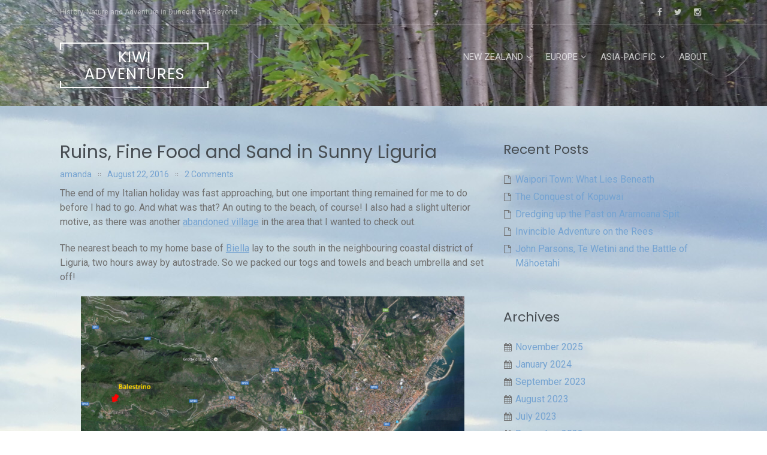

--- FILE ---
content_type: text/html; charset=UTF-8
request_url: https://adventure.nunn.nz/2016/08/22/ruins-fine-food-and-sand-in-sunny-liguria/
body_size: 15005
content:
<!DOCTYPE html>
<html lang="en-NZ">
<head>
<meta charset="UTF-8">
<meta name="viewport" content="width=device-width, initial-scale=1">
<link rel="profile" href="http://gmpg.org/xfn/11">
<link rel="pingback" href="https://adventure.nunn.nz/xmlrpc.php">

<title>Ruins, Fine Food and Sand in Sunny Liguria &#8211; Kiwi Adventures</title>
<meta name='robots' content='max-image-preview:large' />
<link rel='dns-prefetch' href='//www.googletagmanager.com' />
<link rel='dns-prefetch' href='//fonts.googleapis.com' />
<link rel='dns-prefetch' href='//s.w.org' />
<link rel='dns-prefetch' href='//pagead2.googlesyndication.com' />
<link rel="alternate" type="application/rss+xml" title="Kiwi Adventures &raquo; Feed" href="https://adventure.nunn.nz/feed/" />
<link rel="alternate" type="application/rss+xml" title="Kiwi Adventures &raquo; Comments Feed" href="https://adventure.nunn.nz/comments/feed/" />
<link rel="alternate" type="application/rss+xml" title="Kiwi Adventures &raquo; Ruins, Fine Food and Sand in Sunny Liguria Comments Feed" href="https://adventure.nunn.nz/2016/08/22/ruins-fine-food-and-sand-in-sunny-liguria/feed/" />
<script type="text/javascript">
window._wpemojiSettings = {"baseUrl":"https:\/\/s.w.org\/images\/core\/emoji\/14.0.0\/72x72\/","ext":".png","svgUrl":"https:\/\/s.w.org\/images\/core\/emoji\/14.0.0\/svg\/","svgExt":".svg","source":{"concatemoji":"https:\/\/adventure.nunn.nz\/wp-includes\/js\/wp-emoji-release.min.js?ver=6.0.11"}};
/*! This file is auto-generated */
!function(e,a,t){var n,r,o,i=a.createElement("canvas"),p=i.getContext&&i.getContext("2d");function s(e,t){var a=String.fromCharCode,e=(p.clearRect(0,0,i.width,i.height),p.fillText(a.apply(this,e),0,0),i.toDataURL());return p.clearRect(0,0,i.width,i.height),p.fillText(a.apply(this,t),0,0),e===i.toDataURL()}function c(e){var t=a.createElement("script");t.src=e,t.defer=t.type="text/javascript",a.getElementsByTagName("head")[0].appendChild(t)}for(o=Array("flag","emoji"),t.supports={everything:!0,everythingExceptFlag:!0},r=0;r<o.length;r++)t.supports[o[r]]=function(e){if(!p||!p.fillText)return!1;switch(p.textBaseline="top",p.font="600 32px Arial",e){case"flag":return s([127987,65039,8205,9895,65039],[127987,65039,8203,9895,65039])?!1:!s([55356,56826,55356,56819],[55356,56826,8203,55356,56819])&&!s([55356,57332,56128,56423,56128,56418,56128,56421,56128,56430,56128,56423,56128,56447],[55356,57332,8203,56128,56423,8203,56128,56418,8203,56128,56421,8203,56128,56430,8203,56128,56423,8203,56128,56447]);case"emoji":return!s([129777,127995,8205,129778,127999],[129777,127995,8203,129778,127999])}return!1}(o[r]),t.supports.everything=t.supports.everything&&t.supports[o[r]],"flag"!==o[r]&&(t.supports.everythingExceptFlag=t.supports.everythingExceptFlag&&t.supports[o[r]]);t.supports.everythingExceptFlag=t.supports.everythingExceptFlag&&!t.supports.flag,t.DOMReady=!1,t.readyCallback=function(){t.DOMReady=!0},t.supports.everything||(n=function(){t.readyCallback()},a.addEventListener?(a.addEventListener("DOMContentLoaded",n,!1),e.addEventListener("load",n,!1)):(e.attachEvent("onload",n),a.attachEvent("onreadystatechange",function(){"complete"===a.readyState&&t.readyCallback()})),(e=t.source||{}).concatemoji?c(e.concatemoji):e.wpemoji&&e.twemoji&&(c(e.twemoji),c(e.wpemoji)))}(window,document,window._wpemojiSettings);
</script>
<style type="text/css">
img.wp-smiley,
img.emoji {
	display: inline !important;
	border: none !important;
	box-shadow: none !important;
	height: 1em !important;
	width: 1em !important;
	margin: 0 0.07em !important;
	vertical-align: -0.1em !important;
	background: none !important;
	padding: 0 !important;
}
</style>
	<link rel='stylesheet' id='wp-block-library-css'  href='https://adventure.nunn.nz/wp-includes/css/dist/block-library/style.min.css?ver=6.0.11' type='text/css' media='all' />
<style id='wp-block-library-theme-inline-css' type='text/css'>
.wp-block-audio figcaption{color:#555;font-size:13px;text-align:center}.is-dark-theme .wp-block-audio figcaption{color:hsla(0,0%,100%,.65)}.wp-block-code{border:1px solid #ccc;border-radius:4px;font-family:Menlo,Consolas,monaco,monospace;padding:.8em 1em}.wp-block-embed figcaption{color:#555;font-size:13px;text-align:center}.is-dark-theme .wp-block-embed figcaption{color:hsla(0,0%,100%,.65)}.blocks-gallery-caption{color:#555;font-size:13px;text-align:center}.is-dark-theme .blocks-gallery-caption{color:hsla(0,0%,100%,.65)}.wp-block-image figcaption{color:#555;font-size:13px;text-align:center}.is-dark-theme .wp-block-image figcaption{color:hsla(0,0%,100%,.65)}.wp-block-pullquote{border-top:4px solid;border-bottom:4px solid;margin-bottom:1.75em;color:currentColor}.wp-block-pullquote__citation,.wp-block-pullquote cite,.wp-block-pullquote footer{color:currentColor;text-transform:uppercase;font-size:.8125em;font-style:normal}.wp-block-quote{border-left:.25em solid;margin:0 0 1.75em;padding-left:1em}.wp-block-quote cite,.wp-block-quote footer{color:currentColor;font-size:.8125em;position:relative;font-style:normal}.wp-block-quote.has-text-align-right{border-left:none;border-right:.25em solid;padding-left:0;padding-right:1em}.wp-block-quote.has-text-align-center{border:none;padding-left:0}.wp-block-quote.is-large,.wp-block-quote.is-style-large,.wp-block-quote.is-style-plain{border:none}.wp-block-search .wp-block-search__label{font-weight:700}:where(.wp-block-group.has-background){padding:1.25em 2.375em}.wp-block-separator.has-css-opacity{opacity:.4}.wp-block-separator{border:none;border-bottom:2px solid;margin-left:auto;margin-right:auto}.wp-block-separator.has-alpha-channel-opacity{opacity:1}.wp-block-separator:not(.is-style-wide):not(.is-style-dots){width:100px}.wp-block-separator.has-background:not(.is-style-dots){border-bottom:none;height:1px}.wp-block-separator.has-background:not(.is-style-wide):not(.is-style-dots){height:2px}.wp-block-table thead{border-bottom:3px solid}.wp-block-table tfoot{border-top:3px solid}.wp-block-table td,.wp-block-table th{padding:.5em;border:1px solid;word-break:normal}.wp-block-table figcaption{color:#555;font-size:13px;text-align:center}.is-dark-theme .wp-block-table figcaption{color:hsla(0,0%,100%,.65)}.wp-block-video figcaption{color:#555;font-size:13px;text-align:center}.is-dark-theme .wp-block-video figcaption{color:hsla(0,0%,100%,.65)}.wp-block-template-part.has-background{padding:1.25em 2.375em;margin-top:0;margin-bottom:0}
</style>
<link rel='stylesheet' id='icb-image-compare-style-css'  href='https://adventure.nunn.nz/wp-content/plugins/before-after-image-compare/dist/style.css?ver=1.1.3' type='text/css' media='all' />
<style id='global-styles-inline-css' type='text/css'>
body{--wp--preset--color--black: #000000;--wp--preset--color--cyan-bluish-gray: #abb8c3;--wp--preset--color--white: #ffffff;--wp--preset--color--pale-pink: #f78da7;--wp--preset--color--vivid-red: #cf2e2e;--wp--preset--color--luminous-vivid-orange: #ff6900;--wp--preset--color--luminous-vivid-amber: #fcb900;--wp--preset--color--light-green-cyan: #7bdcb5;--wp--preset--color--vivid-green-cyan: #00d084;--wp--preset--color--pale-cyan-blue: #8ed1fc;--wp--preset--color--vivid-cyan-blue: #0693e3;--wp--preset--color--vivid-purple: #9b51e0;--wp--preset--gradient--vivid-cyan-blue-to-vivid-purple: linear-gradient(135deg,rgba(6,147,227,1) 0%,rgb(155,81,224) 100%);--wp--preset--gradient--light-green-cyan-to-vivid-green-cyan: linear-gradient(135deg,rgb(122,220,180) 0%,rgb(0,208,130) 100%);--wp--preset--gradient--luminous-vivid-amber-to-luminous-vivid-orange: linear-gradient(135deg,rgba(252,185,0,1) 0%,rgba(255,105,0,1) 100%);--wp--preset--gradient--luminous-vivid-orange-to-vivid-red: linear-gradient(135deg,rgba(255,105,0,1) 0%,rgb(207,46,46) 100%);--wp--preset--gradient--very-light-gray-to-cyan-bluish-gray: linear-gradient(135deg,rgb(238,238,238) 0%,rgb(169,184,195) 100%);--wp--preset--gradient--cool-to-warm-spectrum: linear-gradient(135deg,rgb(74,234,220) 0%,rgb(151,120,209) 20%,rgb(207,42,186) 40%,rgb(238,44,130) 60%,rgb(251,105,98) 80%,rgb(254,248,76) 100%);--wp--preset--gradient--blush-light-purple: linear-gradient(135deg,rgb(255,206,236) 0%,rgb(152,150,240) 100%);--wp--preset--gradient--blush-bordeaux: linear-gradient(135deg,rgb(254,205,165) 0%,rgb(254,45,45) 50%,rgb(107,0,62) 100%);--wp--preset--gradient--luminous-dusk: linear-gradient(135deg,rgb(255,203,112) 0%,rgb(199,81,192) 50%,rgb(65,88,208) 100%);--wp--preset--gradient--pale-ocean: linear-gradient(135deg,rgb(255,245,203) 0%,rgb(182,227,212) 50%,rgb(51,167,181) 100%);--wp--preset--gradient--electric-grass: linear-gradient(135deg,rgb(202,248,128) 0%,rgb(113,206,126) 100%);--wp--preset--gradient--midnight: linear-gradient(135deg,rgb(2,3,129) 0%,rgb(40,116,252) 100%);--wp--preset--duotone--dark-grayscale: url('#wp-duotone-dark-grayscale');--wp--preset--duotone--grayscale: url('#wp-duotone-grayscale');--wp--preset--duotone--purple-yellow: url('#wp-duotone-purple-yellow');--wp--preset--duotone--blue-red: url('#wp-duotone-blue-red');--wp--preset--duotone--midnight: url('#wp-duotone-midnight');--wp--preset--duotone--magenta-yellow: url('#wp-duotone-magenta-yellow');--wp--preset--duotone--purple-green: url('#wp-duotone-purple-green');--wp--preset--duotone--blue-orange: url('#wp-duotone-blue-orange');--wp--preset--font-size--small: 13px;--wp--preset--font-size--medium: 20px;--wp--preset--font-size--large: 36px;--wp--preset--font-size--x-large: 42px;}.has-black-color{color: var(--wp--preset--color--black) !important;}.has-cyan-bluish-gray-color{color: var(--wp--preset--color--cyan-bluish-gray) !important;}.has-white-color{color: var(--wp--preset--color--white) !important;}.has-pale-pink-color{color: var(--wp--preset--color--pale-pink) !important;}.has-vivid-red-color{color: var(--wp--preset--color--vivid-red) !important;}.has-luminous-vivid-orange-color{color: var(--wp--preset--color--luminous-vivid-orange) !important;}.has-luminous-vivid-amber-color{color: var(--wp--preset--color--luminous-vivid-amber) !important;}.has-light-green-cyan-color{color: var(--wp--preset--color--light-green-cyan) !important;}.has-vivid-green-cyan-color{color: var(--wp--preset--color--vivid-green-cyan) !important;}.has-pale-cyan-blue-color{color: var(--wp--preset--color--pale-cyan-blue) !important;}.has-vivid-cyan-blue-color{color: var(--wp--preset--color--vivid-cyan-blue) !important;}.has-vivid-purple-color{color: var(--wp--preset--color--vivid-purple) !important;}.has-black-background-color{background-color: var(--wp--preset--color--black) !important;}.has-cyan-bluish-gray-background-color{background-color: var(--wp--preset--color--cyan-bluish-gray) !important;}.has-white-background-color{background-color: var(--wp--preset--color--white) !important;}.has-pale-pink-background-color{background-color: var(--wp--preset--color--pale-pink) !important;}.has-vivid-red-background-color{background-color: var(--wp--preset--color--vivid-red) !important;}.has-luminous-vivid-orange-background-color{background-color: var(--wp--preset--color--luminous-vivid-orange) !important;}.has-luminous-vivid-amber-background-color{background-color: var(--wp--preset--color--luminous-vivid-amber) !important;}.has-light-green-cyan-background-color{background-color: var(--wp--preset--color--light-green-cyan) !important;}.has-vivid-green-cyan-background-color{background-color: var(--wp--preset--color--vivid-green-cyan) !important;}.has-pale-cyan-blue-background-color{background-color: var(--wp--preset--color--pale-cyan-blue) !important;}.has-vivid-cyan-blue-background-color{background-color: var(--wp--preset--color--vivid-cyan-blue) !important;}.has-vivid-purple-background-color{background-color: var(--wp--preset--color--vivid-purple) !important;}.has-black-border-color{border-color: var(--wp--preset--color--black) !important;}.has-cyan-bluish-gray-border-color{border-color: var(--wp--preset--color--cyan-bluish-gray) !important;}.has-white-border-color{border-color: var(--wp--preset--color--white) !important;}.has-pale-pink-border-color{border-color: var(--wp--preset--color--pale-pink) !important;}.has-vivid-red-border-color{border-color: var(--wp--preset--color--vivid-red) !important;}.has-luminous-vivid-orange-border-color{border-color: var(--wp--preset--color--luminous-vivid-orange) !important;}.has-luminous-vivid-amber-border-color{border-color: var(--wp--preset--color--luminous-vivid-amber) !important;}.has-light-green-cyan-border-color{border-color: var(--wp--preset--color--light-green-cyan) !important;}.has-vivid-green-cyan-border-color{border-color: var(--wp--preset--color--vivid-green-cyan) !important;}.has-pale-cyan-blue-border-color{border-color: var(--wp--preset--color--pale-cyan-blue) !important;}.has-vivid-cyan-blue-border-color{border-color: var(--wp--preset--color--vivid-cyan-blue) !important;}.has-vivid-purple-border-color{border-color: var(--wp--preset--color--vivid-purple) !important;}.has-vivid-cyan-blue-to-vivid-purple-gradient-background{background: var(--wp--preset--gradient--vivid-cyan-blue-to-vivid-purple) !important;}.has-light-green-cyan-to-vivid-green-cyan-gradient-background{background: var(--wp--preset--gradient--light-green-cyan-to-vivid-green-cyan) !important;}.has-luminous-vivid-amber-to-luminous-vivid-orange-gradient-background{background: var(--wp--preset--gradient--luminous-vivid-amber-to-luminous-vivid-orange) !important;}.has-luminous-vivid-orange-to-vivid-red-gradient-background{background: var(--wp--preset--gradient--luminous-vivid-orange-to-vivid-red) !important;}.has-very-light-gray-to-cyan-bluish-gray-gradient-background{background: var(--wp--preset--gradient--very-light-gray-to-cyan-bluish-gray) !important;}.has-cool-to-warm-spectrum-gradient-background{background: var(--wp--preset--gradient--cool-to-warm-spectrum) !important;}.has-blush-light-purple-gradient-background{background: var(--wp--preset--gradient--blush-light-purple) !important;}.has-blush-bordeaux-gradient-background{background: var(--wp--preset--gradient--blush-bordeaux) !important;}.has-luminous-dusk-gradient-background{background: var(--wp--preset--gradient--luminous-dusk) !important;}.has-pale-ocean-gradient-background{background: var(--wp--preset--gradient--pale-ocean) !important;}.has-electric-grass-gradient-background{background: var(--wp--preset--gradient--electric-grass) !important;}.has-midnight-gradient-background{background: var(--wp--preset--gradient--midnight) !important;}.has-small-font-size{font-size: var(--wp--preset--font-size--small) !important;}.has-medium-font-size{font-size: var(--wp--preset--font-size--medium) !important;}.has-large-font-size{font-size: var(--wp--preset--font-size--large) !important;}.has-x-large-font-size{font-size: var(--wp--preset--font-size--x-large) !important;}
</style>
<link rel='stylesheet' id='wc-gallery-style-css'  href='https://adventure.nunn.nz/wp-content/plugins/wc-gallery/includes/css/style.css?ver=1.67' type='text/css' media='all' />
<link rel='stylesheet' id='wc-gallery-popup-style-css'  href='https://adventure.nunn.nz/wp-content/plugins/wc-gallery/includes/css/magnific-popup.css?ver=1.1.0' type='text/css' media='all' />
<link rel='stylesheet' id='wc-gallery-flexslider-style-css'  href='https://adventure.nunn.nz/wp-content/plugins/wc-gallery/includes/vendors/flexslider/flexslider.css?ver=2.6.1' type='text/css' media='all' />
<link rel='stylesheet' id='wc-gallery-owlcarousel-style-css'  href='https://adventure.nunn.nz/wp-content/plugins/wc-gallery/includes/vendors/owlcarousel/assets/owl.carousel.css?ver=2.1.4' type='text/css' media='all' />
<link rel='stylesheet' id='wc-gallery-owlcarousel-theme-style-css'  href='https://adventure.nunn.nz/wp-content/plugins/wc-gallery/includes/vendors/owlcarousel/assets/owl.theme.default.css?ver=2.1.4' type='text/css' media='all' />
<link rel='stylesheet' id='refur-fonts-css'  href='//fonts.googleapis.com/css?family=Poppins%3A400%2C700%7CRoboto%3A300%2C400%7CLora%3A400%2C400italic%2C700%2C700italic&#038;subset=latin%2Clatin%2Clatin-ext&#038;ver=6.0.11' type='text/css' media='all' />
<link rel='stylesheet' id='font-awesome-css'  href='https://adventure.nunn.nz/wp-content/themes/refur/css/font-awesome.min.css?ver=4.4.0' type='text/css' media='all' />
<link rel='stylesheet' id='refur-style-css'  href='https://adventure.nunn.nz/wp-content/themes/refur/style.css?ver=1.1.0' type='text/css' media='all' />
<script type='text/javascript' src='https://adventure.nunn.nz/wp-includes/js/dist/vendor/regenerator-runtime.min.js?ver=0.13.9' id='regenerator-runtime-js'></script>
<script type='text/javascript' src='https://adventure.nunn.nz/wp-includes/js/dist/vendor/wp-polyfill.min.js?ver=3.15.0' id='wp-polyfill-js'></script>
<script type='text/javascript' src='https://adventure.nunn.nz/wp-includes/js/dist/vendor/react.min.js?ver=17.0.1' id='react-js'></script>
<script type='text/javascript' src='https://adventure.nunn.nz/wp-includes/js/dist/vendor/react-dom.min.js?ver=17.0.1' id='react-dom-js'></script>
<script type='text/javascript' src='https://adventure.nunn.nz/wp-includes/js/jquery/jquery.min.js?ver=3.6.0' id='jquery-core-js'></script>
<script type='text/javascript' src='https://adventure.nunn.nz/wp-includes/js/jquery/jquery-migrate.min.js?ver=3.3.2' id='jquery-migrate-js'></script>
<script type='text/javascript' src='https://adventure.nunn.nz/wp-content/plugins/before-after-image-compare/dist/script.js?ver=1.1.3' id='icb-image-compare-script-js'></script>

<!-- Google Analytics snippet added by Site Kit -->
<script type='text/javascript' src='https://www.googletagmanager.com/gtag/js?id=UA-80001208-1' id='google_gtagjs-js' async></script>
<script type='text/javascript' id='google_gtagjs-js-after'>
window.dataLayer = window.dataLayer || [];function gtag(){dataLayer.push(arguments);}
gtag('set', 'linker', {"domains":["adventure.nunn.nz"]} );
gtag("js", new Date());
gtag("set", "developer_id.dZTNiMT", true);
gtag("config", "UA-80001208-1", {"anonymize_ip":true});
gtag("config", "G-V9BJXGWX4R");
</script>

<!-- End Google Analytics snippet added by Site Kit -->
<link rel="https://api.w.org/" href="https://adventure.nunn.nz/wp-json/" /><link rel="alternate" type="application/json" href="https://adventure.nunn.nz/wp-json/wp/v2/posts/2326" /><link rel="EditURI" type="application/rsd+xml" title="RSD" href="https://adventure.nunn.nz/xmlrpc.php?rsd" />
<link rel="wlwmanifest" type="application/wlwmanifest+xml" href="https://adventure.nunn.nz/wp-includes/wlwmanifest.xml" /> 
<meta name="generator" content="WordPress 6.0.11" />
<link rel="canonical" href="https://adventure.nunn.nz/2016/08/22/ruins-fine-food-and-sand-in-sunny-liguria/" />
<link rel='shortlink' href='https://adventure.nunn.nz/?p=2326' />
<link rel="alternate" type="application/json+oembed" href="https://adventure.nunn.nz/wp-json/oembed/1.0/embed?url=https%3A%2F%2Fadventure.nunn.nz%2F2016%2F08%2F22%2Fruins-fine-food-and-sand-in-sunny-liguria%2F" />
<link rel="alternate" type="text/xml+oembed" href="https://adventure.nunn.nz/wp-json/oembed/1.0/embed?url=https%3A%2F%2Fadventure.nunn.nz%2F2016%2F08%2F22%2Fruins-fine-food-and-sand-in-sunny-liguria%2F&#038;format=xml" />
<meta name="generator" content="Site Kit by Google 1.99.0" /><script>
  (function(i,s,o,g,r,a,m){i['GoogleAnalyticsObject']=r;i[r]=i[r]||function(){
  (i[r].q=i[r].q||[]).push(arguments)},i[r].l=1*new Date();a=s.createElement(o),
  m=s.getElementsByTagName(o)[0];a.async=1;a.src=g;m.parentNode.insertBefore(a,m)
  })(window,document,'script','https://www.google-analytics.com/analytics.js','ga');

  ga('create', 'UA-80001208-1', 'auto');
  ga('send', 'pageview');

</script>

<!-- Google AdSense snippet added by Site Kit -->
<meta name="google-adsense-platform-account" content="ca-host-pub-2644536267352236">
<meta name="google-adsense-platform-domain" content="sitekit.withgoogle.com">
<!-- End Google AdSense snippet added by Site Kit -->
<style type="text/css">.recentcomments a{display:inline !important;padding:0 !important;margin:0 !important;}</style>		<style type="text/css">
				.header-showcase:after {
			background: #000000;
			opacity: 0.25;
		}
		</style>
		<style type="text/css" id="custom-background-css">
body.custom-background { background-image: url("https://adventure.nunn.nz/wp-content/uploads/sites/2/2016/05/image-1.jpeg"); background-position: left top; background-size: auto; background-repeat: repeat; background-attachment: fixed; }
</style>
	
<!-- Google AdSense snippet added by Site Kit -->
<script async="async" src="https://pagead2.googlesyndication.com/pagead/js/adsbygoogle.js?client=ca-pub-2087641185284506&amp;host=ca-host-pub-2644536267352236" crossorigin="anonymous" type="text/javascript"></script>

<!-- End Google AdSense snippet added by Site Kit -->
<link rel="icon" href="https://adventure.nunn.nz/wp-content/uploads/sites/2/2016/05/cropped-Screenshot-from-2016-05-31-162951-32x32.png" sizes="32x32" />
<link rel="icon" href="https://adventure.nunn.nz/wp-content/uploads/sites/2/2016/05/cropped-Screenshot-from-2016-05-31-162951-192x192.png" sizes="192x192" />
<link rel="apple-touch-icon" href="https://adventure.nunn.nz/wp-content/uploads/sites/2/2016/05/cropped-Screenshot-from-2016-05-31-162951-180x180.png" />
<meta name="msapplication-TileImage" content="https://adventure.nunn.nz/wp-content/uploads/sites/2/2016/05/cropped-Screenshot-from-2016-05-31-162951-270x270.png" />
		<style type="text/css" id="wp-custom-css">
			.wp-block-image .aligncenter figcaption {
  text-align: center;
  font-size: 13px;
  font-family: karla;
  font-style: italic;
  color: #888282;
}		</style>
		</head>

<body class="post-template-default single single-post postid-2326 single-format-standard custom-background wp-embed-responsive">
<svg xmlns="http://www.w3.org/2000/svg" viewBox="0 0 0 0" width="0" height="0" focusable="false" role="none" style="visibility: hidden; position: absolute; left: -9999px; overflow: hidden;" ><defs><filter id="wp-duotone-dark-grayscale"><feColorMatrix color-interpolation-filters="sRGB" type="matrix" values=" .299 .587 .114 0 0 .299 .587 .114 0 0 .299 .587 .114 0 0 .299 .587 .114 0 0 " /><feComponentTransfer color-interpolation-filters="sRGB" ><feFuncR type="table" tableValues="0 0.49803921568627" /><feFuncG type="table" tableValues="0 0.49803921568627" /><feFuncB type="table" tableValues="0 0.49803921568627" /><feFuncA type="table" tableValues="1 1" /></feComponentTransfer><feComposite in2="SourceGraphic" operator="in" /></filter></defs></svg><svg xmlns="http://www.w3.org/2000/svg" viewBox="0 0 0 0" width="0" height="0" focusable="false" role="none" style="visibility: hidden; position: absolute; left: -9999px; overflow: hidden;" ><defs><filter id="wp-duotone-grayscale"><feColorMatrix color-interpolation-filters="sRGB" type="matrix" values=" .299 .587 .114 0 0 .299 .587 .114 0 0 .299 .587 .114 0 0 .299 .587 .114 0 0 " /><feComponentTransfer color-interpolation-filters="sRGB" ><feFuncR type="table" tableValues="0 1" /><feFuncG type="table" tableValues="0 1" /><feFuncB type="table" tableValues="0 1" /><feFuncA type="table" tableValues="1 1" /></feComponentTransfer><feComposite in2="SourceGraphic" operator="in" /></filter></defs></svg><svg xmlns="http://www.w3.org/2000/svg" viewBox="0 0 0 0" width="0" height="0" focusable="false" role="none" style="visibility: hidden; position: absolute; left: -9999px; overflow: hidden;" ><defs><filter id="wp-duotone-purple-yellow"><feColorMatrix color-interpolation-filters="sRGB" type="matrix" values=" .299 .587 .114 0 0 .299 .587 .114 0 0 .299 .587 .114 0 0 .299 .587 .114 0 0 " /><feComponentTransfer color-interpolation-filters="sRGB" ><feFuncR type="table" tableValues="0.54901960784314 0.98823529411765" /><feFuncG type="table" tableValues="0 1" /><feFuncB type="table" tableValues="0.71764705882353 0.25490196078431" /><feFuncA type="table" tableValues="1 1" /></feComponentTransfer><feComposite in2="SourceGraphic" operator="in" /></filter></defs></svg><svg xmlns="http://www.w3.org/2000/svg" viewBox="0 0 0 0" width="0" height="0" focusable="false" role="none" style="visibility: hidden; position: absolute; left: -9999px; overflow: hidden;" ><defs><filter id="wp-duotone-blue-red"><feColorMatrix color-interpolation-filters="sRGB" type="matrix" values=" .299 .587 .114 0 0 .299 .587 .114 0 0 .299 .587 .114 0 0 .299 .587 .114 0 0 " /><feComponentTransfer color-interpolation-filters="sRGB" ><feFuncR type="table" tableValues="0 1" /><feFuncG type="table" tableValues="0 0.27843137254902" /><feFuncB type="table" tableValues="0.5921568627451 0.27843137254902" /><feFuncA type="table" tableValues="1 1" /></feComponentTransfer><feComposite in2="SourceGraphic" operator="in" /></filter></defs></svg><svg xmlns="http://www.w3.org/2000/svg" viewBox="0 0 0 0" width="0" height="0" focusable="false" role="none" style="visibility: hidden; position: absolute; left: -9999px; overflow: hidden;" ><defs><filter id="wp-duotone-midnight"><feColorMatrix color-interpolation-filters="sRGB" type="matrix" values=" .299 .587 .114 0 0 .299 .587 .114 0 0 .299 .587 .114 0 0 .299 .587 .114 0 0 " /><feComponentTransfer color-interpolation-filters="sRGB" ><feFuncR type="table" tableValues="0 0" /><feFuncG type="table" tableValues="0 0.64705882352941" /><feFuncB type="table" tableValues="0 1" /><feFuncA type="table" tableValues="1 1" /></feComponentTransfer><feComposite in2="SourceGraphic" operator="in" /></filter></defs></svg><svg xmlns="http://www.w3.org/2000/svg" viewBox="0 0 0 0" width="0" height="0" focusable="false" role="none" style="visibility: hidden; position: absolute; left: -9999px; overflow: hidden;" ><defs><filter id="wp-duotone-magenta-yellow"><feColorMatrix color-interpolation-filters="sRGB" type="matrix" values=" .299 .587 .114 0 0 .299 .587 .114 0 0 .299 .587 .114 0 0 .299 .587 .114 0 0 " /><feComponentTransfer color-interpolation-filters="sRGB" ><feFuncR type="table" tableValues="0.78039215686275 1" /><feFuncG type="table" tableValues="0 0.94901960784314" /><feFuncB type="table" tableValues="0.35294117647059 0.47058823529412" /><feFuncA type="table" tableValues="1 1" /></feComponentTransfer><feComposite in2="SourceGraphic" operator="in" /></filter></defs></svg><svg xmlns="http://www.w3.org/2000/svg" viewBox="0 0 0 0" width="0" height="0" focusable="false" role="none" style="visibility: hidden; position: absolute; left: -9999px; overflow: hidden;" ><defs><filter id="wp-duotone-purple-green"><feColorMatrix color-interpolation-filters="sRGB" type="matrix" values=" .299 .587 .114 0 0 .299 .587 .114 0 0 .299 .587 .114 0 0 .299 .587 .114 0 0 " /><feComponentTransfer color-interpolation-filters="sRGB" ><feFuncR type="table" tableValues="0.65098039215686 0.40392156862745" /><feFuncG type="table" tableValues="0 1" /><feFuncB type="table" tableValues="0.44705882352941 0.4" /><feFuncA type="table" tableValues="1 1" /></feComponentTransfer><feComposite in2="SourceGraphic" operator="in" /></filter></defs></svg><svg xmlns="http://www.w3.org/2000/svg" viewBox="0 0 0 0" width="0" height="0" focusable="false" role="none" style="visibility: hidden; position: absolute; left: -9999px; overflow: hidden;" ><defs><filter id="wp-duotone-blue-orange"><feColorMatrix color-interpolation-filters="sRGB" type="matrix" values=" .299 .587 .114 0 0 .299 .587 .114 0 0 .299 .587 .114 0 0 .299 .587 .114 0 0 " /><feComponentTransfer color-interpolation-filters="sRGB" ><feFuncR type="table" tableValues="0.098039215686275 1" /><feFuncG type="table" tableValues="0 0.66274509803922" /><feFuncB type="table" tableValues="0.84705882352941 0.41960784313725" /><feFuncA type="table" tableValues="1 1" /></feComponentTransfer><feComposite in2="SourceGraphic" operator="in" /></filter></defs></svg><div id="page" class="hfeed site">
	<a class="skip-link screen-reader-text" href="#content">Skip to content</a>

	<div class="page-header-wrap">
	<header id="masthead" class="site-header" role="banner">
		<div class="header-meta">
			<div class="container">
				<div class="row">
					<div class="col-md-6 col-sm-6 col-xs-12 pull-right">
						<div class="follow-list"><div class="follow-list_item"><a href="https://www.facebook.com/kiwiadventures" class="item-facebook"><i class="fa fa-facebook"></i></a></div><div class="follow-list_item"><a href="https://twitter.com/kiwi_adventures" class="item-twitter"><i class="fa fa-twitter"></i></a></div><div class="follow-list_item"><a href="https://www.instagram.com/_kiwiadventures_/" class="item-instagram"><i class="fa fa-instagram"></i></a></div></div>											</div>
					<div class="col-md-6 col-sm-6 col-xs-12">
						<div class="site-description">
							History, Nature and Adventure in Dunedin and Beyond						</div>
					</div>
				</div>
			</div>
		</div>
		<div class="container">
			<div class="row">
				<div class="col-md-3 col-sm-12 col-xs-12">
					<div class="site-branding">
						<h2 class="site-title"><a href="https://adventure.nunn.nz/" class="text-logo" rel="home">Kiwi Adventures</a></h2>					</div><!-- .site-branding -->
				</div>
				<div class="col-md-9 col-sm-12 col-xs-12">
					<nav id="site-navigation" class="main-navigation" role="navigation">
						<button class="menu-toggle" aria-controls="primary-menu" aria-expanded="false">
							Primary Menu						</button>
						<div class="menu-pages-container"><ul id="primary-menu" class="menu"><li id="menu-item-54" class="menu-item menu-item-type-post_type menu-item-object-page menu-item-has-children menu-item-54"><a href="https://adventure.nunn.nz/new-zealand/">New Zealand</a>
<ul class="sub-menu">
	<li id="menu-item-9820" class="menu-item menu-item-type-post_type menu-item-object-page menu-item-has-children menu-item-9820"><a href="https://adventure.nunn.nz/new-zealand/otago-2/">Otago</a>
	<ul class="sub-menu">
		<li id="menu-item-1564" class="menu-item menu-item-type-post_type menu-item-object-page menu-item-1564"><a href="https://adventure.nunn.nz/new-zealand/dunedin-city/">Dunedin City</a></li>
		<li id="menu-item-1577" class="menu-item menu-item-type-post_type menu-item-object-page menu-item-1577"><a href="https://adventure.nunn.nz/new-zealand/greater-dunedin-area/">Greater Dunedin Area</a></li>
		<li id="menu-item-1567" class="menu-item menu-item-type-post_type menu-item-object-page menu-item-1567"><a href="https://adventure.nunn.nz/new-zealand/otago-peninsula/">Otago Peninsula</a></li>
		<li id="menu-item-1573" class="menu-item menu-item-type-post_type menu-item-object-page menu-item-1573"><a href="https://adventure.nunn.nz/new-zealand/otago-further-afield/">Otago Further Afield</a></li>
	</ul>
</li>
	<li id="menu-item-9837" class="menu-item menu-item-type-post_type menu-item-object-page menu-item-9837"><a href="https://adventure.nunn.nz/new-zealand/taranaki/">Taranaki</a></li>
	<li id="menu-item-6104" class="menu-item menu-item-type-post_type menu-item-object-page menu-item-6104"><a href="https://adventure.nunn.nz/new-zealand/canterbury/">Canterbury</a></li>
	<li id="menu-item-7001" class="menu-item menu-item-type-post_type menu-item-object-page menu-item-7001"><a href="https://adventure.nunn.nz/new-zealand/southland/">Southland</a></li>
	<li id="menu-item-9684" class="menu-item menu-item-type-post_type menu-item-object-page menu-item-9684"><a href="https://adventure.nunn.nz/new-zealand/west-coast/">West Coast</a></li>
	<li id="menu-item-1576" class="menu-item menu-item-type-post_type menu-item-object-page menu-item-1576"><a href="https://adventure.nunn.nz/new-zealand/beyond-otago/">And Beyond…</a></li>
</ul>
</li>
<li id="menu-item-2150" class="menu-item menu-item-type-post_type menu-item-object-page menu-item-has-children menu-item-2150"><a href="https://adventure.nunn.nz/europe/">Europe</a>
<ul class="sub-menu">
	<li id="menu-item-2152" class="menu-item menu-item-type-post_type menu-item-object-page menu-item-2152"><a href="https://adventure.nunn.nz/europe/italy/">Italy</a></li>
	<li id="menu-item-2588" class="menu-item menu-item-type-post_type menu-item-object-page menu-item-2588"><a href="https://adventure.nunn.nz/europe/france/">France</a></li>
	<li id="menu-item-2815" class="menu-item menu-item-type-post_type menu-item-object-page menu-item-2815"><a href="https://adventure.nunn.nz/europe/england/">England</a></li>
</ul>
</li>
<li id="menu-item-7770" class="menu-item menu-item-type-post_type menu-item-object-page menu-item-has-children menu-item-7770"><a href="https://adventure.nunn.nz/asia-pacific/">Asia-Pacific</a>
<ul class="sub-menu">
	<li id="menu-item-7772" class="menu-item menu-item-type-post_type menu-item-object-page menu-item-7772"><a href="https://adventure.nunn.nz/asia-pacific/niue-2/">Niue</a></li>
</ul>
</li>
<li id="menu-item-229" class="menu-item menu-item-type-post_type menu-item-object-page menu-item-229"><a href="https://adventure.nunn.nz/about/">About</a></li>
</ul></div>					</nav><!-- #site-navigation -->
				</div>
			</div>
		</div>
	</header><!-- #masthead -->
	<div class="header-showcase is-subpage"><img src="https://adventure.nunn.nz/wp-content/uploads/sites/2/2016/10/cropped-20161019_162430-e1477062102582.jpg" class="header-showcase_img" alt="Kiwi Adventures" width="2000" height="764"></div></div>

	
	<div id="content" class="site-content">
<div class="container">
	<div class="row">
		<div id="primary" class="content-area col-md-8 col-sm-12 col-xs-12">
			<main id="main" class="site-main" role="main">

				
					
<article id="post-2326" class="post-2326 post type-post status-publish format-standard has-post-thumbnail hentry category-beaches category-italy tag-abandoned-villages tag-beaches tag-cuisine tag-ghost-towns tag-history tag-italian-history tag-italian-riviera tag-italy tag-liguria tag-loano tag-noli tag-ruins tag-savona">
		<header class="entry-header">
		<h1 class="entry-title">Ruins, Fine Food and Sand in Sunny Liguria</h1>
		<div class="entry-meta">
			<span class="entry-meta-item author"><span class="author"><a href="https://adventure.nunn.nz/author/amanda/">amanda</a></span></span><span class="entry-meta-item posted-on"><a href="https://adventure.nunn.nz/2016/08/22/ruins-fine-food-and-sand-in-sunny-liguria/" rel="bookmark"><time class="entry-date published updated" datetime="2016-08-22T20:59:28+12:00">August 22, 2016</time></a></span><span class="entry-meta-item comments"><a href="https://adventure.nunn.nz/2016/08/22/ruins-fine-food-and-sand-in-sunny-liguria/#comments">2 Comments</a></span>		</div><!-- .entry-meta -->
	</header><!-- .entry-header -->

	<div class="entry-content">
		<p>The end of my Italian holiday was fast approaching, but one important thing remained for me to do before I had to go. And what was that? An outing to the beach, of course! I also had a slight ulterior motive, as there was another <a href="http://adventure.nunn.nz/2016/07/31/the-abandoned-village-of-leri-cavour/">abandoned village</a> in the area that I wanted to check out.</p>
<p>The nearest beach to my home base of <a href="http://adventure.nunn.nz/2016/07/22/welcome-to-italy-the-town-of-biella/">Biella</a> lay to the south in the neighbouring coastal district of Liguria, two hours away by autostrade. So we packed our togs and towels and beach umbrella and set off!</p>
<p><img class="aligncenter size-large wp-image-2448" src="http://adventure.nunn.nz/wp-content/uploads/sites/2/2016/08/2016-08-21-19_58_38-Google-Maps-1024x497.png" alt="2016-08-21 19_58_38-Google Maps" width="640" height="311" srcset="https://adventure.nunn.nz/wp-content/uploads/sites/2/2016/08/2016-08-21-19_58_38-Google-Maps-1024x497.png 1024w, https://adventure.nunn.nz/wp-content/uploads/sites/2/2016/08/2016-08-21-19_58_38-Google-Maps-300x146.png 300w, https://adventure.nunn.nz/wp-content/uploads/sites/2/2016/08/2016-08-21-19_58_38-Google-Maps-768x373.png 768w, https://adventure.nunn.nz/wp-content/uploads/sites/2/2016/08/2016-08-21-19_58_38-Google-Maps.png 1336w" sizes="(max-width: 640px) 100vw, 640px" /></p>
<p>Our route took us first across the fertile plains of Piedmont then into the Ligurian Apennines. The mighty autostrade was barely hindered by the mountain range, tunnelling under peaks and soaring over hidden valleys, the small towns below seeming completely isolated as we zoomed overhead.</p>
<p>As we left the pine-covered mountains and reached the shining coastline, I delicately hinted to Cesco that the abandoned village I wanted to see was a mere 70km out of our way. Astonishingly he agreed to take me there, despite the lingering trauma of our <a href="http://adventure.nunn.nz/2016/08/03/finding-the-lakeside-furnaces-of-calde/">adventure to Caldè</a> and his complete lack of interest in such places. Truly he must love me.</p>
<p>From the town of Savona we headed west along the coast and began the reconnoitring process for a place to enjoy lunch, perhaps including the local specialities of pine nuts and seafood. This mostly consisted of trying to find an open parking space, since the entire population of Northern Italy seemed to have migrated to the seaside for the day. It was a wonder the country didn&#8217;t overbalance.</p>
<figure id="attachment_2383" aria-describedby="caption-attachment-2383" style="width: 640px" class="wp-caption aligncenter"><img loading="lazy" class="wp-image-2383 size-large" src="http://adventure.nunn.nz/wp-content/uploads/sites/2/2016/08/1-3-1024x768.jpg" alt="Genova, the capital of Liguria" width="640" height="480" srcset="https://adventure.nunn.nz/wp-content/uploads/sites/2/2016/08/1-3-1024x768.jpg 1024w, https://adventure.nunn.nz/wp-content/uploads/sites/2/2016/08/1-3-300x225.jpg 300w, https://adventure.nunn.nz/wp-content/uploads/sites/2/2016/08/1-3-768x576.jpg 768w" sizes="(max-width: 640px) 100vw, 640px" /><figcaption id="caption-attachment-2383" class="wp-caption-text">Genova, the capital of Liguria</figcaption></figure>
<p>So we cruised along the striking white cliffs through busy seaside villages until we finally managed to wedge ourselves up against the cliff (and mostly off the road). There was a restaurant nearby, all we had to do was take a long staircase down the cliff face to get there.</p>
<figure id="attachment_2430" aria-describedby="caption-attachment-2430" style="width: 640px" class="wp-caption aligncenter"><img loading="lazy" class="wp-image-2430 size-large" src="http://adventure.nunn.nz/wp-content/uploads/sites/2/2016/08/2-4-768x1024.jpg" alt="The road to our promised lunch..." width="640" height="853" srcset="https://adventure.nunn.nz/wp-content/uploads/sites/2/2016/08/2-4-768x1024.jpg 768w, https://adventure.nunn.nz/wp-content/uploads/sites/2/2016/08/2-4-225x300.jpg 225w, https://adventure.nunn.nz/wp-content/uploads/sites/2/2016/08/2-4.jpg 1714w" sizes="(max-width: 640px) 100vw, 640px" /><figcaption id="caption-attachment-2430" class="wp-caption-text">The road to our promised lunch&#8230;</figcaption></figure>
<p>After making our way down and reaching the restaurant, we discovered it was an hour wait for a table. We had adventuring and sunbathing to get on with, so this just wouldn&#8217;t do for us. We surrendered our hard-won parking spot and continued along the coast.</p>
<p>The next park we managed to nab was in the town of Noli, and we decided to pass by the flashy restaurants on the shoreline in favour of wandering the narrow alleys behind for a neat little place. There we stumbled across Pino, and the charming home-made menus had me sold in an instant.</p>
<p>Inside the little restaurant, we selected the special menu for four courses of tastiness, starting with two different starters. The thin pumpkin and squid crepe was surprisingly delicious, and the marinated swordfish also hit the spot. Then we were treated to a Ligurian classic: pasta alla vongole, or pasta with clams.</p>
<figure id="attachment_2139" aria-describedby="caption-attachment-2139" style="width: 640px" class="wp-caption aligncenter"><img loading="lazy" class="wp-image-2139 size-large" src="http://adventure.nunn.nz/wp-content/uploads/sites/2/2016/07/IMG_11501-1024x871.jpg" alt="IMG_11501" width="640" height="544" srcset="https://adventure.nunn.nz/wp-content/uploads/sites/2/2016/07/IMG_11501-1024x871.jpg 1024w, https://adventure.nunn.nz/wp-content/uploads/sites/2/2016/07/IMG_11501-300x255.jpg 300w, https://adventure.nunn.nz/wp-content/uploads/sites/2/2016/07/IMG_11501-768x653.jpg 768w" sizes="(max-width: 640px) 100vw, 640px" /><figcaption id="caption-attachment-2139" class="wp-caption-text">Tasty!</figcaption></figure>
<p>Then came swordfish steak cooked with potato and pine nuts, olives and basil &#8211; yes swordfish again, but considering it tops $30 a kilo in New Zealand I might as well make the most of it. And finally a lemon sorbet to cleanse the palate. &#8220;Do you want it with alcohol or without?&#8221; Cesco relayed to me, a question he needn&#8217;t have asked. I enjoyed my limoncello-infused sorbet while he had the plain version.</p>
<p>But there was no time for a siesta even after that epic meal, because we had a village to find! We continued along the scenic coastline until we reached Loano, a town whose name is apparently quite funny as it can be translated as &#8220;the anus&#8221;. I can only assume that the residents have been made thoroughly aware of this fact.</p>
<p>From Loano we headed back into the forested mountains up a very narrow zigzagging road flanked by terraced olive plantations. We were searching for Balestrino, a town that had been relocated further down the hill in 1953 due to the potential danger posed by earthquakes. Because apparently<a href="https://en.wikipedia.org/wiki/Trash_of_the_Titans"> that episode of The Simpsons</a> in which the entire town was picked up and moved to a new spot is actually completely plausible. Unlike on TV though, the old buildings were left behind to be claimed by the elements.</p>
<p>Passing through new Balestrino, we asked a local about old Balestrino. &#8220;Up the hill and on the left&#8221; we were told. So we did as we were directed and found ourselves parked on a short narrow street in the shadow of a castle &#8211; the castle that had once crowned the village. It was marked as private property and looked as if it might still be occupied, while the nearby road down into the old town was thoroughly gated and closed off.</p>
<p>Foiled, we walked further up the main road to see if we could find another way in, and approached another local for advice. There&#8217;s no way in, we were told. The old village is unstable and could collapse at any time. So the best we could do was to take a picture of the intriguing empty village from the main road.</p>
<figure id="attachment_2377" aria-describedby="caption-attachment-2377" style="width: 640px" class="wp-caption aligncenter"><img loading="lazy" class="wp-image-2377 size-large" src="http://adventure.nunn.nz/wp-content/uploads/sites/2/2016/08/P8030097-1024x768.jpg" alt="Balestrino" width="640" height="480" srcset="https://adventure.nunn.nz/wp-content/uploads/sites/2/2016/08/P8030097-1024x768.jpg 1024w, https://adventure.nunn.nz/wp-content/uploads/sites/2/2016/08/P8030097-300x225.jpg 300w, https://adventure.nunn.nz/wp-content/uploads/sites/2/2016/08/P8030097-768x576.jpg 768w" sizes="(max-width: 640px) 100vw, 640px" /><figcaption id="caption-attachment-2377" class="wp-caption-text">So close&#8230;and yet&#8230;</figcaption></figure>
<p>This village features on a lot of online listsicles, and most of the time the picture included looks just like the one I took. I guess now I know why, and I also now know the pitfalls of trying to <em>find </em>the awesome places in online listsicles since none of them thought to mention the tiny issue of lack of access.</p>
<p>Still, if you want to see the abandoned and semi-ruined village for yourself (and from a distance!) you&#8217;d best do it soon as the next earthquake is liable to bring the whole place down.</p>
<p>&#8220;Great!&#8221; Cesco cried, hiding his disappointment well. &#8220;Now we can stop wasting time and go to the beach!&#8221;</p>
<p>We retraced our winding route back down the hill to Loano and were lucky enough to find a park right next to a tunnel that would take us under the sea wall and <em>finally </em>to the beach.</p>
<figure id="attachment_2440" aria-describedby="caption-attachment-2440" style="width: 640px" class="wp-caption aligncenter"><img loading="lazy" class="wp-image-2440 size-large" src="http://adventure.nunn.nz/wp-content/uploads/sites/2/2016/08/20160803_030103-e1471799398747-1024x768.jpg" alt="The beach at Loano" width="640" height="480" srcset="https://adventure.nunn.nz/wp-content/uploads/sites/2/2016/08/20160803_030103-e1471799398747-1024x768.jpg 1024w, https://adventure.nunn.nz/wp-content/uploads/sites/2/2016/08/20160803_030103-e1471799398747-300x225.jpg 300w, https://adventure.nunn.nz/wp-content/uploads/sites/2/2016/08/20160803_030103-e1471799398747-768x576.jpg 768w" sizes="(max-width: 640px) 100vw, 640px" /><figcaption id="caption-attachment-2440" class="wp-caption-text">The promised sand!</figcaption></figure>
<p>We spread our towels on the pebbly sand and pitched our umbrella against the relentless sun above. The beach was still very crowded despite it getting late in the afternoon, and peddlers selling drinks, shoes, trinkets and clothing were doing their rounds. Unfortunately they did not include a cocktail salesman.</p>
<p>Peeling off my outfit to reveal the togs I&#8217;d been marinating in all day, I headed for the water. What Italian beaches lose in the crowds and pestering peddlers they gain by having water warm enough to swim in without immediately catching hypothermia.</p>
<p>As we dried off in the sunshine, I couldn&#8217;t help but ask: &#8220;You can&#8217;t seriously prefer this to searching for abandoned places?&#8221;</p>
<p>&#8220;Yes!&#8221; Was the emphatic response, proving that I needed to plan many more such trips in order to change his mind.</p>
<figure id="attachment_2443" aria-describedby="caption-attachment-2443" style="width: 640px" class="wp-caption aligncenter"><img loading="lazy" class="wp-image-2443 size-large" src="http://adventure.nunn.nz/wp-content/uploads/sites/2/2016/08/3-5-1024x768.jpg" alt="Beach at Loano" width="640" height="480" srcset="https://adventure.nunn.nz/wp-content/uploads/sites/2/2016/08/3-5-1024x768.jpg 1024w, https://adventure.nunn.nz/wp-content/uploads/sites/2/2016/08/3-5-300x225.jpg 300w, https://adventure.nunn.nz/wp-content/uploads/sites/2/2016/08/3-5-768x576.jpg 768w" sizes="(max-width: 640px) 100vw, 640px" /><figcaption id="caption-attachment-2443" class="wp-caption-text">Preferable to adventuring?</figcaption></figure>
<p>After a good hour and a half of lazing around, it was sadly time to leave sunny Liguria. I can see I&#8217;m going to say this about everywhere, but I only wish I had more time to explore this fascinating region with its spectacular white cliffs, mysterious ruins and forested mountains. I&#8217;ll even take the crowded beaches!</p>
<p>But alas time waits for no Manda, and the time is fast approaching when I must leave Italy and continue my adventures on my own. Where to from here?</p>
<p><em>References:</em></p>
<div style="font-size: 12px;">
<p><a href="https://en.wikipedia.org/wiki/Balestrino"><em>Balestrino</em></a></p>
</div>
<div class="bawmrp">
<h3></h3>
<ul>
<li style="float:left;width:170px;height:auto;overflow:hidden;list-style:none;border-right: 1px solid #ccc;text-align:center;padding:0px 5px;" class="bawmrp_manual"><a href="https://adventure.nunn.nz/2016/07/31/the-abandoned-village-of-leri-cavour/"><img loading="lazy" width="150" height="150" src="https://adventure.nunn.nz/wp-content/uploads/sites/2/2016/07/20160721_003958-e1469685368812-150x150.jpg" class="attachment-150x150 size-150x150 wp-post-image" alt="" /><br />The Abandoned Village of Leri Cavour</a></li>
<li style="float:left;width:170px;height:auto;overflow:hidden;list-style:none;border-right: 1px solid #ccc;text-align:center;padding:0px 5px;" class="bawmrp_manual"><a href="https://adventure.nunn.nz/2016/07/27/a-fracas-at-whareakeake/"><img width="150" height="150" src="https://adventure.nunn.nz/wp-content/uploads/sites/2/2016/07/20160711_102613-150x150.jpg" class="attachment-150x150 size-150x150 wp-post-image" alt="" loading="lazy" /><br />A Fracas at Whareakeake</a></li>
<li style="float:left;width:170px;height:auto;overflow:hidden;list-style:none;border-right: 1px solid #ccc;text-align:center;padding:0px 5px;" class="bawmrp_manual"><a href="https://adventure.nunn.nz/2015/09/01/boulder-beach-or-not/"><img width="150" height="150" src="https://adventure.nunn.nz/wp-content/uploads/sites/2/2015/09/20150724_104751-150x150.jpg" class="attachment-150x150 size-150x150 wp-post-image" alt="" loading="lazy" /><br />Boulder Beach &#8211; or Not?</a></li>
</ul>
</div>
<div style="clear:both;"></div>
			</div><!-- .entry-content -->

	<footer class="entry-footer">
		<span class="entry-meta-item cat-links"><i class="fa fa-folder-open"></i> Posted in <a href="https://adventure.nunn.nz/category/beaches/" rel="category tag">Beaches</a>, <a href="https://adventure.nunn.nz/category/italy/" rel="category tag">Italy</a></span><span class="entry-meta-item tags-links"><i class="fa fa-tags"></i> Tagged <a href="https://adventure.nunn.nz/tag/abandoned-villages/" rel="tag">Abandoned Towns and Villages</a>, <a href="https://adventure.nunn.nz/tag/beaches/" rel="tag">Beaches</a>, <a href="https://adventure.nunn.nz/tag/cuisine/" rel="tag">Cuisine</a>, <a href="https://adventure.nunn.nz/tag/ghost-towns/" rel="tag">Ghost Towns</a>, <a href="https://adventure.nunn.nz/tag/history/" rel="tag">History</a>, <a href="https://adventure.nunn.nz/tag/italian-history/" rel="tag">Italian History</a>, <a href="https://adventure.nunn.nz/tag/italian-riviera/" rel="tag">Italian Riviera</a>, <a href="https://adventure.nunn.nz/tag/italy/" rel="tag">Italy</a>, <a href="https://adventure.nunn.nz/tag/liguria/" rel="tag">Liguria</a>, <a href="https://adventure.nunn.nz/tag/loano/" rel="tag">Loano</a>, <a href="https://adventure.nunn.nz/tag/noli/" rel="tag">Noli</a>, <a href="https://adventure.nunn.nz/tag/ruins/" rel="tag">Ruins</a>, <a href="https://adventure.nunn.nz/tag/savona/" rel="tag">Savona</a></span>	</footer><!-- .entry-footer -->
</article><!-- #post-## -->


					
	<nav class="navigation post-navigation" aria-label="Post navigation">
		<h2 class="screen-reader-text">Post navigation</h2>
		<div class="nav-links"><a href="https://adventure.nunn.nz/2016/08/17/chilling-at-the-cervo/" rel="prev"><span class="nav-links-label">Prev</span><span class="nav-links-title">Chilling at the Cervo</span></a><a href="https://adventure.nunn.nz/2016/08/25/8-surprising-culture-shock-moments-in-italy/" rel="next"><span class="nav-links-label">Next</span><span class="nav-links-title">8 Surprising Culture Shock Moments in Italy</span></a></div>
	</nav>
					
<div id="comments" class="comments-area">

	
			<h2 class="comments-title">
			2 thoughts on &ldquo;<span>Ruins, Fine Food and Sand in Sunny Liguria</span>&rdquo;		</h2>

		
		<ol class="comment-list">
			
	<li id="comment-959" class="comment even thread-even depth-1">
		<article id="div-comment-959" class="comment-body">
			<div class="comment-meta">
				<div class="comment-author-thumb">
					<img alt='' src='https://secure.gravatar.com/avatar/982d683d2832f7928f9ac3ab01f7d081?s=40&#038;d=mm&#038;r=g' srcset='https://secure.gravatar.com/avatar/982d683d2832f7928f9ac3ab01f7d081?s=80&#038;d=mm&#038;r=g 2x' class='avatar avatar-40 photo' height='40' width='40' loading='lazy'/>				</div><!-- .comment-author -->
				<div class="comment-author">Sue Nunn</div>				<time datetime="2016-08-22T21:19:14+12:00">
					9 years ago				</time>
				<div class="reply"><a rel='nofollow' class='comment-reply-link' href='https://adventure.nunn.nz/2016/08/22/ruins-fine-food-and-sand-in-sunny-liguria/?replytocom=959#respond' data-commentid="959" data-postid="2326" data-belowelement="div-comment-959" data-respondelement="respond" data-replyto="Reply to Sue Nunn" aria-label='Reply to Sue Nunn'>Reply</a></div>			</div>
			<div class="comment-content">
								<p>A great yarn as usual</p>
			</div><!-- .comment-content -->
		</article><!-- .comment-body -->

	</li><!-- #comment-## -->

	<li id="comment-973" class="comment odd alt thread-odd thread-alt depth-1">
		<article id="div-comment-973" class="comment-body">
			<div class="comment-meta">
				<div class="comment-author-thumb">
					<img alt='' src='https://secure.gravatar.com/avatar/68ea0b5864ae31cb6a5389099f5b601f?s=40&#038;d=mm&#038;r=g' srcset='https://secure.gravatar.com/avatar/68ea0b5864ae31cb6a5389099f5b601f?s=80&#038;d=mm&#038;r=g 2x' class='avatar avatar-40 photo' height='40' width='40' loading='lazy'/>				</div><!-- .comment-author -->
				<div class="comment-author">John Nunn</div>				<time datetime="2016-08-23T20:20:17+12:00">
					9 years ago				</time>
				<div class="reply"><a rel='nofollow' class='comment-reply-link' href='https://adventure.nunn.nz/2016/08/22/ruins-fine-food-and-sand-in-sunny-liguria/?replytocom=973#respond' data-commentid="973" data-postid="2326" data-belowelement="div-comment-973" data-respondelement="respond" data-replyto="Reply to John Nunn" aria-label='Reply to John Nunn'>Reply</a></div>			</div>
			<div class="comment-content">
								<p>What a shame you couldn&#8217;t get down to Balestrino!</p>
			</div><!-- .comment-content -->
		</article><!-- .comment-body -->

	</li><!-- #comment-## -->
		</ol><!-- .comment-list -->

		
	
	
		<div id="respond" class="comment-respond">
		<h3 id="reply-title" class="comment-reply-title"><span>Leave a Reply</span> <small><a rel="nofollow" id="cancel-comment-reply-link" href="/2016/08/22/ruins-fine-food-and-sand-in-sunny-liguria/#respond" style="display:none;">Cancel reply</a></small></h3><form action="https://adventure.nunn.nz/wp-comments-post.php" method="post" id="commentform" class="comment-form" novalidate><p class="comment-notes"><span id="email-notes">Your email address will not be published.</span> <span class="required-field-message" aria-hidden="true">Required fields are marked <span class="required" aria-hidden="true">*</span></span></p><p class="comment-form-comment"><textarea id="comment" name="comment" cols="45" rows="8" placeholder="Comment*" aria-required="true"></textarea></p><p class="comment-form-author"><input class="comment-form-input" id="author" name="author" type="text" placeholder="Name*" value="" size="30" aria-required='true' /></p>
<p class="comment-form-email"><input class="comment-form-input" id="email" name="email" type="email" placeholder="Email*" value="" size="30" aria-required='true' /></p>
<p class="comment-form-url"><input class="comment-form-input" id="url" name="url" type="url" placeholder="Website" value="" size="30" /></p>
<p class="form-submit"><input name="submit" type="submit" id="submit" class="submit" value="Post Comment" /> <input type='hidden' name='comment_post_ID' value='2326' id='comment_post_ID' />
<input type='hidden' name='comment_parent' id='comment_parent' value='0' />
</p><p style="display: none;"><input type="hidden" id="akismet_comment_nonce" name="akismet_comment_nonce" value="9d8c382594" /></p><p style="display: none !important;"><label>&#916;<textarea name="ak_hp_textarea" cols="45" rows="8" maxlength="100"></textarea></label><input type="hidden" id="ak_js_1" name="ak_js" value="188"/><script>document.getElementById( "ak_js_1" ).setAttribute( "value", ( new Date() ).getTime() );</script></p></form>	</div><!-- #respond -->
	
</div><!-- #comments -->

				
			</main><!-- #main -->
		</div><!-- #primary -->

		
<div id="secondary" class="widget-area col-md-4 col-sm-12 col-xs-12" role="complementary">
	
		<aside id="recent-posts-4" class="widget widget_recent_entries">
		<h3 class="widget-title">Recent Posts</h3>
		<ul>
											<li>
					<a href="https://adventure.nunn.nz/2025/11/12/waipori-town-what-lies-beneath/">Waipori Town: What Lies Beneath</a>
									</li>
											<li>
					<a href="https://adventure.nunn.nz/2024/01/03/old-man-and-mitchells-cottage/">The Conquest of Kopuwai</a>
									</li>
											<li>
					<a href="https://adventure.nunn.nz/2023/09/20/dredging-up-the-past-on-aramoana-spit/">Dredging up the Past on Aramoana Spit</a>
									</li>
											<li>
					<a href="https://adventure.nunn.nz/2023/08/23/invincible-adventure-on-the-rees/">Invincible Adventure on the Rees</a>
									</li>
											<li>
					<a href="https://adventure.nunn.nz/2023/07/12/john-parsons-te-wetini-and-the-battle-of-mahoetahi/">John Parsons, Te Wetini and the Battle of Māhoetahi</a>
									</li>
					</ul>

		</aside><aside id="archives-5" class="widget widget_archive"><h3 class="widget-title">Archives</h3>
			<ul>
					<li><a href='https://adventure.nunn.nz/2025/11/'>November 2025</a></li>
	<li><a href='https://adventure.nunn.nz/2024/01/'>January 2024</a></li>
	<li><a href='https://adventure.nunn.nz/2023/09/'>September 2023</a></li>
	<li><a href='https://adventure.nunn.nz/2023/08/'>August 2023</a></li>
	<li><a href='https://adventure.nunn.nz/2023/07/'>July 2023</a></li>
	<li><a href='https://adventure.nunn.nz/2022/12/'>December 2022</a></li>
	<li><a href='https://adventure.nunn.nz/2022/09/'>September 2022</a></li>
	<li><a href='https://adventure.nunn.nz/2022/07/'>July 2022</a></li>
	<li><a href='https://adventure.nunn.nz/2022/06/'>June 2022</a></li>
	<li><a href='https://adventure.nunn.nz/2021/12/'>December 2021</a></li>
	<li><a href='https://adventure.nunn.nz/2021/10/'>October 2021</a></li>
	<li><a href='https://adventure.nunn.nz/2020/10/'>October 2020</a></li>
	<li><a href='https://adventure.nunn.nz/2020/09/'>September 2020</a></li>
	<li><a href='https://adventure.nunn.nz/2020/08/'>August 2020</a></li>
	<li><a href='https://adventure.nunn.nz/2020/07/'>July 2020</a></li>
	<li><a href='https://adventure.nunn.nz/2020/06/'>June 2020</a></li>
	<li><a href='https://adventure.nunn.nz/2020/04/'>April 2020</a></li>
	<li><a href='https://adventure.nunn.nz/2020/03/'>March 2020</a></li>
	<li><a href='https://adventure.nunn.nz/2020/02/'>February 2020</a></li>
	<li><a href='https://adventure.nunn.nz/2020/01/'>January 2020</a></li>
	<li><a href='https://adventure.nunn.nz/2019/12/'>December 2019</a></li>
	<li><a href='https://adventure.nunn.nz/2019/11/'>November 2019</a></li>
	<li><a href='https://adventure.nunn.nz/2019/10/'>October 2019</a></li>
	<li><a href='https://adventure.nunn.nz/2019/09/'>September 2019</a></li>
	<li><a href='https://adventure.nunn.nz/2019/07/'>July 2019</a></li>
	<li><a href='https://adventure.nunn.nz/2019/06/'>June 2019</a></li>
	<li><a href='https://adventure.nunn.nz/2019/04/'>April 2019</a></li>
	<li><a href='https://adventure.nunn.nz/2019/03/'>March 2019</a></li>
	<li><a href='https://adventure.nunn.nz/2019/02/'>February 2019</a></li>
	<li><a href='https://adventure.nunn.nz/2019/01/'>January 2019</a></li>
	<li><a href='https://adventure.nunn.nz/2018/12/'>December 2018</a></li>
	<li><a href='https://adventure.nunn.nz/2018/11/'>November 2018</a></li>
	<li><a href='https://adventure.nunn.nz/2018/10/'>October 2018</a></li>
	<li><a href='https://adventure.nunn.nz/2018/09/'>September 2018</a></li>
	<li><a href='https://adventure.nunn.nz/2018/08/'>August 2018</a></li>
	<li><a href='https://adventure.nunn.nz/2018/07/'>July 2018</a></li>
	<li><a href='https://adventure.nunn.nz/2018/06/'>June 2018</a></li>
	<li><a href='https://adventure.nunn.nz/2018/05/'>May 2018</a></li>
	<li><a href='https://adventure.nunn.nz/2018/04/'>April 2018</a></li>
	<li><a href='https://adventure.nunn.nz/2018/03/'>March 2018</a></li>
	<li><a href='https://adventure.nunn.nz/2018/02/'>February 2018</a></li>
	<li><a href='https://adventure.nunn.nz/2018/01/'>January 2018</a></li>
	<li><a href='https://adventure.nunn.nz/2017/12/'>December 2017</a></li>
	<li><a href='https://adventure.nunn.nz/2017/11/'>November 2017</a></li>
	<li><a href='https://adventure.nunn.nz/2017/10/'>October 2017</a></li>
	<li><a href='https://adventure.nunn.nz/2017/09/'>September 2017</a></li>
	<li><a href='https://adventure.nunn.nz/2017/08/'>August 2017</a></li>
	<li><a href='https://adventure.nunn.nz/2017/07/'>July 2017</a></li>
	<li><a href='https://adventure.nunn.nz/2017/06/'>June 2017</a></li>
	<li><a href='https://adventure.nunn.nz/2017/05/'>May 2017</a></li>
	<li><a href='https://adventure.nunn.nz/2017/04/'>April 2017</a></li>
	<li><a href='https://adventure.nunn.nz/2017/03/'>March 2017</a></li>
	<li><a href='https://adventure.nunn.nz/2017/02/'>February 2017</a></li>
	<li><a href='https://adventure.nunn.nz/2017/01/'>January 2017</a></li>
	<li><a href='https://adventure.nunn.nz/2016/12/'>December 2016</a></li>
	<li><a href='https://adventure.nunn.nz/2016/11/'>November 2016</a></li>
	<li><a href='https://adventure.nunn.nz/2016/10/'>October 2016</a></li>
	<li><a href='https://adventure.nunn.nz/2016/09/'>September 2016</a></li>
	<li><a href='https://adventure.nunn.nz/2016/08/'>August 2016</a></li>
	<li><a href='https://adventure.nunn.nz/2016/07/'>July 2016</a></li>
	<li><a href='https://adventure.nunn.nz/2016/06/'>June 2016</a></li>
	<li><a href='https://adventure.nunn.nz/2016/05/'>May 2016</a></li>
	<li><a href='https://adventure.nunn.nz/2016/04/'>April 2016</a></li>
	<li><a href='https://adventure.nunn.nz/2016/03/'>March 2016</a></li>
	<li><a href='https://adventure.nunn.nz/2016/02/'>February 2016</a></li>
	<li><a href='https://adventure.nunn.nz/2016/01/'>January 2016</a></li>
	<li><a href='https://adventure.nunn.nz/2015/12/'>December 2015</a></li>
	<li><a href='https://adventure.nunn.nz/2015/11/'>November 2015</a></li>
	<li><a href='https://adventure.nunn.nz/2015/10/'>October 2015</a></li>
	<li><a href='https://adventure.nunn.nz/2015/09/'>September 2015</a></li>
			</ul>

			</aside><aside id="recent-comments-4" class="widget widget_recent_comments"><h3 class="widget-title">Recent Comments</h3><ul id="recentcomments"><li class="recentcomments"><span class="comment-author-link">David</span> on <a href="https://adventure.nunn.nz/2017/03/30/a-visit-to-seacliff-lunatic-asylum/#comment-133586">A Visit to Seacliff Lunatic Asylum</a></li><li class="recentcomments"><span class="comment-author-link">Motoa</span> on <a href="https://adventure.nunn.nz/2018/07/10/where-abel-tasman-met-the-maori-and-the-story-that-was-lost/#comment-133456">Where Abel Tasman Met the Māori &#8211; And the Story that was Lost</a></li><li class="recentcomments"><span class="comment-author-link">Motoa</span> on <a href="https://adventure.nunn.nz/2018/07/10/where-abel-tasman-met-the-maori-and-the-story-that-was-lost/#comment-133454">Where Abel Tasman Met the Māori &#8211; And the Story that was Lost</a></li><li class="recentcomments"><span class="comment-author-link">Motoa</span> on <a href="https://adventure.nunn.nz/2018/07/10/where-abel-tasman-met-the-maori-and-the-story-that-was-lost/#comment-133453">Where Abel Tasman Met the Māori &#8211; And the Story that was Lost</a></li><li class="recentcomments"><span class="comment-author-link">Motoa</span> on <a href="https://adventure.nunn.nz/2018/07/10/where-abel-tasman-met-the-maori-and-the-story-that-was-lost/#comment-133452">Where Abel Tasman Met the Māori &#8211; And the Story that was Lost</a></li></ul></aside></div><!-- #secondary -->
	</div>
</div>
	</div><!-- #content -->

	

<footer id="colophon" class="site-footer" role="contentinfo">
	<div class="container">
		<div class="row">
			<div class="footer-logo col-md-4 col-sm-12 col-xs-12">
				<a href="https://adventure.nunn.nz/" class="footer-logo-link" rel="home">
					Kiwi Adventures				</a>
			</div><!-- .footer-logo -->
			<div class="site-info col-md-8 col-sm-12 col-xs-12">
									<a href="https://wordpress.org/">Proudly powered by WordPress</a>
					<span class="sep"> | </span>
					Theme: refur by <a href="https://crocoblock.com/" rel="designer">Crocoblock</a>.							</div><!-- .site-info -->
		</div>
	</div>
</footer><!-- #colophon -->

</div><!-- #page -->

<script type='text/javascript' src='https://adventure.nunn.nz/wp-content/themes/refur/js/slick.min.js?ver=1.8.1' id='jquery-slick-js'></script>
<script type='text/javascript' src='https://adventure.nunn.nz/wp-content/themes/refur/js/jquery.magnific-popup.min.js?ver=1.1.0' id='jquery-magnific-popup-js'></script>
<script type='text/javascript' src='https://adventure.nunn.nz/wp-content/themes/refur/js/script.js?ver=1.1.0' id='refur-scripts-js'></script>
<script type='text/javascript' src='https://adventure.nunn.nz/wp-content/themes/refur/js/skip-link-focus-fix.js?ver=1.1.0' id='refur-skip-link-focus-fix-js'></script>
<script type='text/javascript' src='https://adventure.nunn.nz/wp-includes/js/comment-reply.min.js?ver=6.0.11' id='comment-reply-js'></script>
<script type='text/javascript' src='https://adventure.nunn.nz/wp-content/plugins/wp-gallery-custom-links/wp-gallery-custom-links.js?ver=1.1' id='wp-gallery-custom-links-js-js'></script>
<script defer type='text/javascript' src='https://adventure.nunn.nz/wp-content/plugins/akismet/_inc/akismet-frontend.js?ver=1684120443' id='akismet-frontend-js'></script>

</body>
</html>


--- FILE ---
content_type: text/html; charset=utf-8
request_url: https://www.google.com/recaptcha/api2/aframe
body_size: 266
content:
<!DOCTYPE HTML><html><head><meta http-equiv="content-type" content="text/html; charset=UTF-8"></head><body><script nonce="YEalCM9QLYdSMTcVoHAVrg">/** Anti-fraud and anti-abuse applications only. See google.com/recaptcha */ try{var clients={'sodar':'https://pagead2.googlesyndication.com/pagead/sodar?'};window.addEventListener("message",function(a){try{if(a.source===window.parent){var b=JSON.parse(a.data);var c=clients[b['id']];if(c){var d=document.createElement('img');d.src=c+b['params']+'&rc='+(localStorage.getItem("rc::a")?sessionStorage.getItem("rc::b"):"");window.document.body.appendChild(d);sessionStorage.setItem("rc::e",parseInt(sessionStorage.getItem("rc::e")||0)+1);localStorage.setItem("rc::h",'1768374218616');}}}catch(b){}});window.parent.postMessage("_grecaptcha_ready", "*");}catch(b){}</script></body></html>

--- FILE ---
content_type: text/css
request_url: https://adventure.nunn.nz/wp-content/plugins/before-after-image-compare/dist/style.css?ver=1.1.3
body_size: 719
content:
html{scroll-behavior:smooth}.dashicons{font-family:dashicons!important}.wp-block-icb-image-compare *{-webkit-box-sizing:border-box;box-sizing:border-box}.wp-block-icb-image-compare .comparison-slider-wrapper,.wp-block-icb-image-compare .icbImageCompare{background-color:#fff;display:inline-block;max-width:100%;position:relative}.wp-block-icb-image-compare .comparison-slider-wrapper .comparison-slider,.wp-block-icb-image-compare .icbImageCompare .comparison-slider{-webkit-box-sizing:border-box;box-sizing:border-box;margin:0;position:relative;width:100%}.wp-block-icb-image-compare .comparison-slider-wrapper .comparison-slider>img,.wp-block-icb-image-compare .icbImageCompare .comparison-slider>img{display:block;height:auto;width:100%}.wp-block-icb-image-compare .comparison-slider-wrapper .comparison-slider .overlay,.wp-block-icb-image-compare .icbImageCompare .comparison-slider .overlay{background-color:rgba(0,0,0,.4);bottom:20px;-webkit-box-sizing:border-box;box-sizing:border-box;display:none;position:absolute;right:20px;text-align:right;width:250px}@media screen and (min-width:767px){.wp-block-icb-image-compare .comparison-slider-wrapper .comparison-slider .overlay,.wp-block-icb-image-compare .icbImageCompare .comparison-slider .overlay{display:block}}.wp-block-icb-image-compare .comparison-slider-wrapper .comparison-slider .resize,.wp-block-icb-image-compare .icbImageCompare .comparison-slider .resize{height:100%;left:0;overflow:hidden;position:absolute;top:0;width:50%}.wp-block-icb-image-compare .comparison-slider-wrapper .comparison-slider .resize>img,.wp-block-icb-image-compare .icbImageCompare .comparison-slider .resize>img{display:block}.wp-block-icb-image-compare .comparison-slider-wrapper .comparison-slider .resize .overlay,.wp-block-icb-image-compare .icbImageCompare .comparison-slider .resize .overlay{left:20px;right:auto;text-align:left}.wp-block-icb-image-compare .comparison-slider-wrapper .comparison-slider .divider,.wp-block-icb-image-compare .icbImageCompare .comparison-slider .divider{background-color:hsla(0,0%,100%,.2);bottom:0;cursor:ew-resize;height:100%;left:50%;margin-left:-1px;position:absolute;top:0;width:2px}.wp-block-icb-image-compare .comparison-slider-wrapper .comparison-slider .divider:before,.wp-block-icb-image-compare .icbImageCompare .comparison-slider .divider:before{background-color:#fff;content:"";height:20px;left:-9px;margin-top:-10px;position:absolute;top:50%;-webkit-transform:rotate(45deg);-ms-transform:rotate(45deg);transform:rotate(45deg);-webkit-transition:all .1s ease-in-out;-o-transition:all .1s ease-in-out;transition:all .1s ease-in-out;width:20px}.wp-block-icb-image-compare .comparison-slider-wrapper .comparison-slider .divider:after,.wp-block-icb-image-compare .icbImageCompare .comparison-slider .divider:after{background-color:#fff;content:"";height:12px;left:-5px;margin-top:-6px;position:absolute;top:50%;-webkit-transform:rotate(45deg);-ms-transform:rotate(45deg);transform:rotate(45deg);-webkit-transition:all .1s ease-in-out;-o-transition:all .1s ease-in-out;transition:all .1s ease-in-out;width:12px}.wp-block-icb-image-compare .comparison-slider-wrapper .comparison-slider .divider.draggable:before,.wp-block-icb-image-compare .icbImageCompare .comparison-slider .divider.draggable:before{height:30px;left:-14px;margin-top:-15px;width:30px}.wp-block-icb-image-compare .comparison-slider-wrapper .comparison-slider .divider.draggable:after,.wp-block-icb-image-compare .icbImageCompare .comparison-slider .divider.draggable:after{background-color:#555;height:20px;left:-9px;margin-top:-10px;width:20px}.wp-block-icb-image-compare .comparison-slider-wrapper .caption,.wp-block-icb-image-compare .icbImageCompare .caption{position:relative;width:100%}
/*# sourceMappingURL=style.css.map*/

--- FILE ---
content_type: text/css
request_url: https://adventure.nunn.nz/wp-content/themes/refur/style.css?ver=1.1.0
body_size: 11923
content:
@charset "UTF-8";
/*!
Theme Name: Refur
Theme URI: https://github.com/Crocoblock/refur
Author: Crocoblock
Author URI: https://crocoblock.com/
Description: Refur theme from Crocoblock will be a good solution for your business or blog website as it suits for both. Its minimalistic and mixed layout makes it work for both corporate website and blog one.
Version: 1.1.0
License: GNU General Public License v2 or later
License URI: http://www.gnu.org/licenses/gpl-2.0.html
Text Domain: refur
Tags: featured-images, post-formats, sticky-post, translation-ready

This theme, like WordPress, is licensed under the GPL.

Refur WordPress theme, Copyright (C) 2015-2019, Crocoblock
Refur is distributed under the terms of the GNU GPL

Refur is based on Underscores http://underscores.me/, (C) 2012-2015 Automattic, Inc.
Underscores is distributed under the terms of the GNU GPL v2 or later.

Normalizing styles have been helped along thanks to the fine work of
Nicolas Gallagher and Jonathan Neal http://necolas.github.com/normalize.css/

All theme images (screenshot.png and images/header-image.png) is distributed under the terms of the GNU GPL v2 or Creative Commons Zero (CC0) licenses. Images used for demo and screenshot capture getting from www.pexels.com and released under the CC0 license.

Default header image (header-image.png) source - https://www.pexels.com/photo/night-trees-milky-way-stars-8990/

*/
/*--------------------------------------------------------------
>>> TABLE OF CONTENTS:
----------------------------------------------------------------
# Normalize
# Typography
# Elements
# Forms
# Navigation
	## Links
	## Menus
# Accessibility
# Alignments
# Clearings
# Widgets
# Content
	## Header
	## Posts and pages
	## Slider
	## Asides
	## Comments
	## Footer
# Infinite scroll
# Media
	## Captions
	## Galleries
	## Popup
# Layout
--------------------------------------------------------------*/
/*--------------------------------------------------------------
# Normalize
--------------------------------------------------------------*/
html {
  font-family: sans-serif;
  -webkit-text-size-adjust: 100%;
  -ms-text-size-adjust: 100%; }

body {
  margin: 0; }

article,
aside,
details,
figcaption,
figure,
footer,
header,
main,
menu,
nav,
section,
summary {
  display: block; }

audio,
canvas,
progress,
video {
  display: inline-block;
  vertical-align: baseline; }

audio:not([controls]) {
  display: none;
  height: 0; }

[hidden],
template {
  display: none; }

a {
  background-color: transparent;
  transition: all 200ms ease-out; }

a:active,
a:hover {
  outline: 0; }

abbr[title] {
  border-bottom: 1px dotted; }

b,
strong {
  font-weight: bold; }

dfn {
  font-style: italic; }

h1 {
  font-size: 2em;
  margin: 0.67em 0; }

mark {
  background: #ff0;
  color: #000; }

small {
  font-size: 80%; }

sub,
sup {
  font-size: 75%;
  line-height: 0;
  position: relative;
  vertical-align: baseline; }

sup {
  top: -0.5em; }

sub {
  bottom: -0.25em; }

img {
  border: 0; }

svg:not(:root) {
  overflow: hidden; }

figure {
  margin: 0 0 20px;
  max-width: 100%; }

hr {
  box-sizing: content-box;
  height: 0; }

pre {
  overflow: auto; }

code,
kbd,
pre,
samp {
  font-family: monospace, monospace;
  font-size: 1em; }

button,
input,
optgroup,
select,
textarea {
  color: inherit;
  font: inherit;
  margin: 0; }

button {
  overflow: visible; }

button,
select {
  text-transform: none; }

button,
html input[type="button"],
input[type="reset"],
input[type="submit"] {
  -webkit-appearance: button;
  cursor: pointer; }

button[disabled],
html input[disabled] {
  cursor: default; }

button::-moz-focus-inner,
input::-moz-focus-inner {
  border: 0;
  padding: 0; }

input {
  line-height: normal; }

input[type="checkbox"],
input[type="radio"] {
  box-sizing: border-box;
  padding: 0; }

input[type="number"]::-webkit-inner-spin-button,
input[type="number"]::-webkit-outer-spin-button {
  height: auto; }

input[type="search"] {
  -webkit-appearance: textfield;
  box-sizing: content-box; }

input[type="search"]::-webkit-search-cancel-button,
input[type="search"]::-webkit-search-decoration {
  -webkit-appearance: none; }

fieldset {
  border: 1px solid #c0c0c0;
  margin: 0 2px;
  padding: 0.35em 0.625em 0.75em; }

legend {
  border: 0;
  padding: 0; }

textarea {
  overflow: auto; }

optgroup {
  font-weight: bold; }

table {
  border-collapse: collapse;
  border-spacing: 0; }

td,
th {
  padding: 0; }

/*--------------------------------------------------------------
# Typography
--------------------------------------------------------------*/
body,
button,
input,
select,
textarea {
  color: #707070;
  font-family: "Roboto", sans-serif;
  font-size: 16px;
  line-height: 24px; }

h1, h2, h3, h4, h5, h6 {
  clear: both;
  font-family: "Poppins", "Roboto", sans-serif;
  font-weight: normal;
  padding: 0 0 20px 0;
  margin: 0;
  color: #464C51; }

h1 {
  font-size: 30px;
  line-height: 34px;
  padding: 0 0 25px 0; }

h2 {
  font-size: 26px;
  line-height: 30px;
  padding: 0 0 25px 0; }

h3 {
  font-size: 22px;
  line-height: 26px;
  padding: 0 0 25px 0; }

h4 {
  font-size: 18px;
  line-height: 22px; }

h5 {
  font-size: 16px;
  line-height: 20px; }

h6 {
  font-size: 14px;
  line-height: 20px; }

p {
  margin: 0;
  padding: 0 0 20px 0; }

dfn, cite, em, i {
  font-style: italic; }

blockquote {
  margin: 20px 0;
  padding: 20px;
  font-style: italic;
  border-left: 5px solid #75A3D1;
  background: #e8f0f7; }
  blockquote cite {
    display: block;
    font-size: .7em;
    text-align: right; }
  blockquote p {
    margin: 0;
    padding: 5px; }
  .is-loop blockquote {
    margin: 0; }

address {
  margin: 0 0 20px; }

pre {
  background: #fafafa;
  font-family: "Courier 10 Pitch", Courier, monospace;
  font-size: 15px;
  font-size: 0.9375rem;
  line-height: 1.6;
  margin-bottom: 1.6em;
  max-width: 100%;
  overflow: auto;
  padding: 20px;
  border: 2px solid #464C51; }

code, kbd, tt, var {
  font-family: Monaco, Consolas, "Andale Mono", "DejaVu Sans Mono", monospace;
  font-size: 15px;
  font-size: 0.9375rem; }

abbr, acronym {
  border-bottom: 1px dotted #464C51;
  cursor: help; }

mark, ins {
  background: #75A3D1;
  text-decoration: none;
  color: #fff; }

big {
  font-size: 125%; }

/*--------------------------------------------------------------
# Elements
--------------------------------------------------------------*/
html {
  box-sizing: border-box; }

*,
*:before,
*:after {
  /* Inherit box-sizing to make it easier to change the property for components that leverage other behavior; see http://css-tricks.com/inheriting-box-sizing-probably-slightly-better-best-practice/ */
  box-sizing: inherit; }

body {
  background: #fff;
  /* Fallback for when there is no custom background color defined. */ }

blockquote, q {
  quotes: "" ""; }
  blockquote:before, blockquote:after, q:before, q:after {
    content: ""; }

hr {
  background-color: #707070;
  border: 0;
  height: 1px;
  margin-bottom: 1.5em; }

ul, ol {
  margin: 0 0 30px 0;
  padding: 0 0 0 20px; }

ul {
  list-style: disc; }

ol {
  list-style: decimal; }

li > ul,
li > ol {
  margin-bottom: 0;
  margin-left: 0; }

dt {
  font-weight: bold; }

dd {
  margin: 0 1.5em 1.5em; }

img {
  height: auto;
  /* Make sure images are scaled correctly. */
  max-width: 100%;
  /* Adhere to container width. */ }

table {
  margin: 0 0 30px;
  width: 100%;
  max-width: 100%; }
  table th {
    text-align: left;
    padding: 10px;
    background: #75A3D1;
    color: #fff; }
    table th a,
    table th a:visited,
    table th a:active {
      color: #fff; }
  table td {
    padding: 10px;
    background: #e8f0f7; }
  table caption {
    padding: 10px;
    background: #464C51;
    color: #fff; }

/*--------------------------------------------------------------
# Forms
--------------------------------------------------------------*/
input[type="text"],
input[type="email"],
input[type="url"],
input[type="password"],
input[type="search"],
input[type="number"],
input[type="date"],
input[type="tel"],
textarea,
select {
  color: #707070;
  border: 2px solid #464C51;
  border-radius: 0;
  padding: 8px 10px 9px;
  outline: none;
  box-sizing: border-box;
  max-width: 100%; }
  input[type="text"]:focus,
  input[type="email"]:focus,
  input[type="url"]:focus,
  input[type="password"]:focus,
  input[type="search"]:focus,
  input[type="number"]:focus,
  input[type="date"]:focus,
  input[type="tel"]:focus,
  textarea:focus,
  select:focus {
    color: #111; }

textarea {
  width: 100%;
  resize: vertical; }

.post-password-form input {
  vertical-align: top; }
.post-password-form label {
  display: inline-block;
  vertical-align: middle;
  float: none; }

/*--------------------------------------------------------------
# Navigation
--------------------------------------------------------------*/
/*--------------------------------------------------------------
## Links
--------------------------------------------------------------*/
a {
  color: #75A3D1; }
  a:visited {
    color: #75A3D1; }
  a:hover, a:focus, a:active {
    color: #2E4051; }
  a:focus {
    outline: thin dotted; }
  a:hover, a:active {
    outline: 0; }

.button,
button,
input[type="submit"],
input[type="reset"],
input[type="button"] {
  display: inline-block;
  padding: 11px 30px 10px;
  border: 2px solid #75A3D1;
  color: #75A3D1;
  text-decoration: none;
  box-shadow: none;
  background: none;
  font-family: "Poppins", "Roboto", sans-serif;
  font-size: 18px;
  line-height: 20px;
  text-transform: uppercase;
  border-radius: 0; }
  .button:focus, .button:active,
  button:focus,
  button:active,
  input[type="submit"]:focus,
  input[type="submit"]:active,
  input[type="reset"]:focus,
  input[type="reset"]:active,
  input[type="button"]:focus,
  input[type="button"]:active {
    color: #75A3D1; }
  .button:hover,
  button:hover,
  input[type="submit"]:hover,
  input[type="reset"]:hover,
  input[type="button"]:hover {
    color: #464C51;
    border-color: #464C51; }

.read-more {
  display: inline-block;
  border-bottom: 2px solid #75A3D1;
  color: #75A3D1;
  font-family: "Poppins", "Roboto", sans-serif;
  font-size: 18px;
  line-height: 20px;
  padding: 0 0 2px 0;
  text-transform: lowercase;
  text-decoration: none; }
  .read-more:focus, .read-more:active {
    color: #75A3D1; }
  .read-more:hover {
    color: #464C51;
    border-color: #464C51; }

/*--------------------------------------------------------------
## Menus
--------------------------------------------------------------*/
.main-navigation {
  clear: both;
  display: block;
  width: 100%;
  text-align: right;
  padding: 0; }
  @media (max-width: 768px) {
    .main-navigation {
      text-align: center; } }
  .main-navigation ul {
    display: none;
    list-style: none;
    margin: 0;
    padding-left: 0; }
    .main-navigation ul ul {
      box-shadow: 0 2px 4px rgba(0, 0, 0, 0.1);
      position: absolute;
      top: 120%;
      visibility: hidden;
      opacity: 0;
      z-index: 99999;
      transition: 200ms linear;
      transition-property: top, opacity, visibility;
      background: rgba(0, 0, 0, 0.8);
      padding: 10px 0;
      margin: 1px 0 0 0;
      left: -9999px; }
      @media (max-width: 600px) {
        .main-navigation ul ul {
          position: static;
          opacity: 1;
          visibility: visible;
          box-shadow: none;
          background: none;
          padding: 0 0 0 15px;
          margin: 0; }
          .main-navigation ul ul li:before {
            content: "-";
            display: inline-block; } }
      .main-navigation ul ul li > ul {
        top: 20%;
        background: rgba(0, 0, 0, 0.8); }
        @media (max-width: 600px) {
          .main-navigation ul ul li > ul {
            background: none; } }
      .main-navigation ul ul li:hover > ul, .main-navigation ul ul li.focus > ul, .main-navigation ul ul li.menu-hover > ul {
        top: -11px;
        left: 100%; }
      .main-navigation ul ul li > ul.in-transition {
        left: 100%; }
      .main-navigation ul ul a {
        width: 200px;
        text-align: left;
        padding: 8px 15px;
        color: rgba(255, 255, 255, 0.6);
        position: relative; }
        @media (max-width: 600px) {
          .main-navigation ul ul a {
            padding: 5px 10px;
            width: 100%; } }
      .main-navigation ul ul :hover > a,
      .main-navigation ul ul .focus > a,
      .main-navigation ul ul .menu-hover > a,
      .main-navigation ul ul .current_page_item > a,
      .main-navigation ul ul .current-menu-item > a,
      .main-navigation ul ul .current_page_ancestor > a {
        color: white; }
      .main-navigation ul ul .page_item_has_children > a:after,
      .main-navigation ul ul .menu-item-has-children > a:after {
        content: "\f105";
        font-family: FontAwesome;
        position: absolute;
        right: 8px;
        font-size: 14px;
        line-height: 1; }
        @media (max-width: 600px) {
          .main-navigation ul ul .page_item_has_children > a:after,
          .main-navigation ul ul .menu-item-has-children > a:after {
            content: "\f107";
            position: static;
            display: inline-block;
            margin: 0 0 0 5px;
            vertical-align: middle; } }
    .main-navigation ul li:hover > ul,
    .main-navigation ul li.focus > ul,
    .main-navigation ul li.menu-hover > ul {
      top: 100%;
      left: 0;
      visibility: visible;
      opacity: 1; }
    .main-navigation ul li > ul.in-transition {
      left: 0; }
  .main-navigation ul.menu,
  .main-navigation div.menu > ul {
    text-align: right;
    font-size: 0;
    line-height: 0; }
    @media (max-width: 768px) {
      .main-navigation ul.menu,
      .main-navigation div.menu > ul {
        text-align: center; } }
    .main-navigation ul.menu > li,
    .main-navigation div.menu > ul > li {
      display: inline-block;
      margin: 0 0 0 20px; }
      @media (max-width: 992px) {
        .main-navigation ul.menu > li,
        .main-navigation div.menu > ul > li {
          margin: 0 0 0 10px; } }
      @media (max-width: 768px) {
        .main-navigation ul.menu > li,
        .main-navigation div.menu > ul > li {
          margin: 0 5px; } }
      @media (max-width: 600px) {
        .main-navigation ul.menu > li,
        .main-navigation div.menu > ul > li {
          display: block;
          text-align: left; } }
      .main-navigation ul.menu > li:first-child:after,
      .main-navigation div.menu > ul > li:first-child:after {
        display: none; }
        @media (max-width: 600px) {
          .main-navigation ul.menu > li:first-child:after,
          .main-navigation div.menu > ul > li:first-child:after {
            display: block; } }
      .main-navigation ul.menu > li > a,
      .main-navigation div.menu > ul > li > a {
        display: block;
        padding: 0;
        color: rgba(255, 255, 255, 0.7);
        position: relative;
        text-transform: uppercase;
        font-size: 15px;
        line-height: 48px; }
        @media (max-width: 992px) {
          .main-navigation ul.menu > li > a,
          .main-navigation div.menu > ul > li > a {
            font-size: 13px; } }
        .main-navigation ul.menu > li > a:before,
        .main-navigation div.menu > ul > li > a:before {
          left: 50%;
          right: 50%;
          content: "";
          position: absolute;
          top: 0;
          bottom: 0;
          border-top: 1px solid #fff;
          border-bottom: 1px solid #fff;
          transition: all 200ms ease-out;
          opacity: 0; }
      .main-navigation ul.menu > li:hover > a, .main-navigation ul.menu > li.menu-hover > a, .main-navigation ul.menu > li.current_page_item > a, .main-navigation ul.menu > li.current-menu-item > a, .main-navigation ul.menu > li.current_page_ancestor > a,
      .main-navigation div.menu > ul > li:hover > a,
      .main-navigation div.menu > ul > li.menu-hover > a,
      .main-navigation div.menu > ul > li.current_page_item > a,
      .main-navigation div.menu > ul > li.current-menu-item > a,
      .main-navigation div.menu > ul > li.current_page_ancestor > a {
        color: white; }
        .main-navigation ul.menu > li:hover > a:before, .main-navigation ul.menu > li.menu-hover > a:before, .main-navigation ul.menu > li.current_page_item > a:before, .main-navigation ul.menu > li.current-menu-item > a:before, .main-navigation ul.menu > li.current_page_ancestor > a:before,
        .main-navigation div.menu > ul > li:hover > a:before,
        .main-navigation div.menu > ul > li.menu-hover > a:before,
        .main-navigation div.menu > ul > li.current_page_item > a:before,
        .main-navigation div.menu > ul > li.current-menu-item > a:before,
        .main-navigation div.menu > ul > li.current_page_ancestor > a:before {
          left: 0;
          right: 0;
          width: auto;
          opacity: 1; }
      .main-navigation ul.menu > li.page_item_has_children > a:after, .main-navigation ul.menu > li.menu-item-has-children > a:after,
      .main-navigation div.menu > ul > li.page_item_has_children > a:after,
      .main-navigation div.menu > ul > li.menu-item-has-children > a:after {
        display: inline-block;
        content: '\f107';
        font-family: FontAwesome;
        margin: 0 3px 0 5px; }
  .main-navigation li {
    position: relative; }
  .main-navigation a {
    display: block;
    text-decoration: none;
    font-size: 14px;
    line-height: 1.4; }

/* Small menu. */
.main-navigation.toggled ul,
.main-navigation ul {
  display: block; }

button.menu-toggle {
  display: none;
  background: none;
  border: none;
  box-shadow: none;
  text-shadow: none;
  font-size: 14px;
  padding: 15px 20px;
  margin: 0;
  color: #fff;
  text-align: center;
  width: 100%;
  margin: 25px 0 0 0; }
  button.menu-toggle:before {
    content: "\f0c9";
    font-family: FontAwesome;
    display: inline-block;
    padding: 0 10px 0 0; }
  button.menu-toggle:hover, button.menu-toggle:active, button.menu-toggle:focus {
    box-shadow: none;
    background: none;
    color: #75A3D1;
    outline: none; }
  button.menu-toggle[aria-expanded="true"]:before {
    content: "\f00d"; }

@media (max-width: 600px) {
  button.menu-toggle {
    display: block; }

  .main-navigation ul {
    display: none; } }
.site-main .comment-navigation, .site-main
.posts-navigation, .site-main
.post-navigation {
  margin: 0 0 1.5em;
  overflow: hidden; }
.comment-navigation .nav-previous,
.posts-navigation .nav-previous,
.post-navigation .nav-previous {
  float: left;
  width: 50%; }
.comment-navigation .nav-next,
.posts-navigation .nav-next,
.post-navigation .nav-next {
  float: right;
  text-align: right;
  width: 50%; }

.navigation.pagination {
  text-align: center; }
.navigation .nav-links .page-numbers {
  border: 2px solid #75A3D1;
  padding: 5px;
  min-width: 40px;
  line-height: 24px;
  font-size: 18px;
  display: inline-block;
  text-decoration: none;
  text-align: center; }
  .navigation .nav-links .page-numbers:hover, .navigation .nav-links .page-numbers.current {
    border-color: #464C51;
    color: #464C51; }
  .navigation .nav-links .page-numbers.dots {
    border: none; }
.navigation.post-navigation {
  margin: 0;
  padding: 0 0 30px 0; }
  .navigation.post-navigation .nav-links {
    width: 100%;
    display: table;
    background: #fafafa; }
    @media (max-width: 400px) {
      .navigation.post-navigation .nav-links {
        display: block; } }
    .navigation.post-navigation .nav-links a {
      display: table-cell;
      width: 50%;
      padding: 20px;
      text-decoration: none; }
      .navigation.post-navigation .nav-links a:hover {
        background: #e8f0f7; }
      @media (max-width: 400px) {
        .navigation.post-navigation .nav-links a {
          display: block;
          width: 100%; } }
    .navigation.post-navigation .nav-links:after {
      clear: both;
      content: "";
      width: 100%;
      display: block; }
    .navigation.post-navigation .nav-links-label {
      display: inline-block;
      font-family: "Poppins", "Roboto", sans-serif;
      color: #464C51;
      border-bottom: 2px solid #464C51;
      text-transform: uppercase;
      font-weight: bold;
      padding: 0;
      margin: 0 0 10px 0; }
    .navigation.post-navigation .nav-links-title {
      display: block; }

/*--------------------------------------------------------------
# Accessibility
--------------------------------------------------------------*/
/* Text meant only for screen readers. */
.screen-reader-text {
  clip: rect(1px, 1px, 1px, 1px);
  position: absolute !important;
  height: 1px;
  width: 1px;
  overflow: hidden; }
  .screen-reader-text:focus {
    background-color: #f1f1f1;
    border-radius: 3px;
    box-shadow: 0 0 2px 2px rgba(0, 0, 0, 0.6);
    clip: auto !important;
    color: #21759b;
    display: block;
    font-size: 14px;
    font-size: 0.875rem;
    font-weight: bold;
    height: auto;
    left: 5px;
    line-height: normal;
    padding: 15px 23px 14px;
    text-decoration: none;
    top: 5px;
    width: auto;
    z-index: 100000;
    /* Above WP toolbar. */ }

/*--------------------------------------------------------------
# Alignments
--------------------------------------------------------------*/
.alignleft {
  display: inline;
  float: left;
  margin-right: 1.5em; }

.alignright {
  display: inline;
  float: right;
  margin-left: 1.5em; }

.aligncenter {
  clear: both;
  display: block;
  margin-left: auto;
  margin-right: auto; }

.pull-right {
  float: right; }

/*--------------------------------------------------------------
# Clearings
--------------------------------------------------------------*/
.clear:before,
.clear:after,
.entry-content:before,
.entry-content:after,
.comment-content:before,
.comment-content:after,
.site-header:before,
.site-header:after,
.site-content:before,
.site-content:after,
.site-footer:before,
.site-footer:after {
  content: "";
  display: table; }

.clear:after,
.entry-content:after,
.comment-content:after,
.site-header:after,
.site-content:after,
.site-footer:after {
  clear: both; }

/*--------------------------------------------------------------
# Widgets
--------------------------------------------------------------*/
.widget-area.footer-widget-area {
  padding: 40px 0 20px;
  background: #fafafa; }
.widget-area .widget:nth-child(3n+1) {
  clear: both; }

.widget {
  margin: 0;
  padding: 0 0 30px 0;
  /* Make sure select elements fit in widgets. */ }
  .widget select {
    max-width: 100%; }
  .widget.widget_archive ul, .widget.widget_categories ul, .widget.widget_pages ul, .widget.widget_meta ul, .widget.widget_recent_comments ul, .widget.widget_recent_entries ul, .widget.widget_nav_menu ul {
    padding: 0; }
    .widget.widget_archive ul li, .widget.widget_categories ul li, .widget.widget_pages ul li, .widget.widget_meta ul li, .widget.widget_recent_comments ul li, .widget.widget_recent_entries ul li, .widget.widget_nav_menu ul li {
      list-style: none;
      padding: 0 0 5px 20px;
      position: relative; }
      .widget.widget_archive ul li:before, .widget.widget_categories ul li:before, .widget.widget_pages ul li:before, .widget.widget_meta ul li:before, .widget.widget_recent_comments ul li:before, .widget.widget_recent_entries ul li:before, .widget.widget_nav_menu ul li:before {
        position: absolute;
        top: 0;
        left: 1px;
        font-family: FontAwesome;
        font-size: 14px; }
    .widget.widget_archive ul.children, .widget.widget_categories ul.children, .widget.widget_pages ul.children, .widget.widget_meta ul.children, .widget.widget_recent_comments ul.children, .widget.widget_recent_entries ul.children, .widget.widget_nav_menu ul.children {
      padding: 5px 0 0; }
  .widget.widget_archive a, .widget.widget_categories a, .widget.widget_pages a, .widget.widget_meta a, .widget.widget_recent_comments a, .widget.widget_recent_entries a, .widget.widget_nav_menu a {
    text-decoration: none; }
  .widget.widget_archive ul li:before {
    content: "\f073"; }
  .widget.widget_archive select {
    width: 100%; }
  .widget.widget_pages ul li:before {
    content: "\f0f6"; }
  .widget.widget_meta ul li:before {
    content: "\f013"; }
  .widget.widget_nav_menu ul li:before {
    content: "\f0c9"; }
  .widget.widget_recent_comments ul li:before {
    content: "\f27b"; }
  .widget.widget_recent_entries ul li:before {
    content: "\f016"; }
  .widget.widget_categories ul li:before {
    content: "\f114"; }
  .widget.widget_categories ul.children li:before {
    content: "\f115"; }
  .widget.widget_categories select {
    width: 100%; }
  .widget.widget_calendar {
    text-align: center; }
    .widget.widget_calendar th {
      text-align: center; }
    .widget.widget_calendar a {
      text-decoration: none;
      font-weight: bold; }

.tagcloud a {
  font-size: 16px !important;
  border: 2px solid #75A3D1;
  text-decoration: none;
  display: inline-block;
  padding: 3px 7px;
  margin: 0 1px 4px 0; }
  .tagcloud a:hover {
    color: #464C51;
    border-color: #464C51; }

/* Search widget. */
.widget_search .search-submit {
  display: none; }

/*--------------------------------------------------------------
# Content
--------------------------------------------------------------*/
/*--------------------------------------------------------------
## Header
--------------------------------------------------------------*/
.page-header-wrap {
  position: relative;
  background-size: cover; }

.site-header {
  padding: 0 0 30px;
  color: #fff;
  position: relative;
  z-index: 99; }
  .showcase-active .site-header {
    position: absolute;
    top: 0;
    left: 0;
    right: 0; }
  .static-header.showcase-active .site-header {
    position: static; }
  .mobile-static .site-header {
    position: relative;
    z-index: 99;
    top: auto; }

.header-meta {
  padding: 10px 0;
  margin: 0 0 30px 0;
  border-bottom: 1px solid rgba(255, 255, 255, 0.2); }
  @media (max-width: 480px) {
    .header-meta {
      text-align: center; } }

.site-branding {
  padding: 0; }
  .site-branding:after {
    clear: both;
    content: "";
    width: 100%;
    display: block; }
  @media (max-width: 768px) {
    .site-branding {
      text-align: center; } }

.site-title {
  padding: 0;
  margin: 0;
  font-size: 25px;
  line-height: 28px;
  font-weight: 400;
  text-transform: uppercase;
  letter-spacing: 1px;
  word-spacing: -2px;
  float: left;
  max-width: 100%; }
  @media (max-width: 768px) {
    .site-title {
      float: none;
      display: inline-block; } }
  .site-title a.text-logo {
    color: #fff;
    display: block;
    font-family: "Poppins", "Roboto", sans-serif;
    text-decoration: none;
    position: relative;
    padding: 11px 15px 9px 17px;
    text-align: center; }
    .site-title a.text-logo:after, .site-title a.text-logo:before {
      content: "";
      position: absolute;
      left: 0;
      right: 0;
      height: 12px; }
    .site-title a.text-logo:before {
      top: 0;
      border-top: 2px solid currentColor;
      border-left: 2px solid currentColor;
      border-right: 2px solid currentColor; }
    .site-title a.text-logo:after {
      bottom: 0;
      border-bottom: 2px solid currentColor;
      border-left: 2px solid currentColor;
      border-right: 2px solid currentColor; }

.site-description {
  margin: 0;
  font-size: 12px;
  line-height: 20px;
  clear: both;
  opacity: .5; }

.header-showcase {
  position: relative;
  overflow: hidden; }
  .mobile-static .header-showcase {
    position: static;
    overflow: visible; }
  .header-showcase.is-subpage {
    position: absolute;
    left: 0;
    top: 0;
    right: 0;
    bottom: 0; }
  .header-showcase:after {
    position: absolute;
    left: 0;
    top: 0;
    right: 0;
    bottom: 0;
    content: ""; }
  .header-showcase_img {
    display: block; }
  .header-showcase_content {
    position: absolute;
    z-index: 20;
    bottom: 20%;
    text-align: center;
    width: 100%;
    color: #fff;
    opacity: 0;
    padding: 25px 0;
    transition: opacity 800ms ease-out; }
    .header-showcase_content.show-in {
      opacity: 1; }
  .header-showcase_slogan {
    font-family: "Poppins", "Roboto", sans-serif;
    padding: 0 0 30px 0; }
    @media (max-width: 900px) {
      .header-showcase_slogan {
        padding: 0 0 10px 0; } }
  .header-showcase_title {
    font-size: 56px;
    line-height: 58px;
    padding: 0 0 10px 0;
    font-weight: bold; }
    @media (max-width: 1200px) {
      .header-showcase_title {
        font-size: 36px;
        line-height: 38px; } }
    @media (max-width: 900px) {
      .header-showcase_title {
        font-size: 26px;
        line-height: 28px; } }
  .header-showcase_text {
    font-family: "Roboto", sans-serif;
    font-size: 22px;
    line-height: 30px;
    font-weight: 300;
    padding: 0;
    opacity: 0.6; }
    @media (max-width: 1200px) {
      .header-showcase_text {
        font-size: 18px;
        line-height: 24px; } }
    @media (max-width: 900px) {
      .header-showcase_text {
        font-size: 14px;
        line-height: 20px; } }
  .header-showcase_btn {
    border: 2px solid #fff;
    color: #fff;
    padding: 16px 24px 15px;
    text-transform: uppercase;
    font-size: 20px;
    line-height: 26px;
    font-family: "Poppins", "Roboto", sans-serif;
    text-decoration: none;
    letter-spacing: 2px;
    display: inline-block;
    background: rgba(255, 255, 255, 0);
    box-shadow: 0 0 1px rgba(255, 255, 255, 0); }
    @media (max-width: 1200px) {
      .header-showcase_btn {
        font-size: 16px;
        line-height: 20px;
        padding: 12px 20px 11px; } }
    @media (max-width: 900px) {
      .header-showcase_btn {
        font-size: 14px;
        line-height: 16px;
        padding: 9px 15px 8px; } }
    .header-showcase_btn:hover {
      background: rgba(255, 255, 255, 0.1);
      box-shadow: 0 0 20px rgba(255, 255, 255, 0.3); }
    .header-showcase_btn:hover, .header-showcase_btn:active, .header-showcase_btn:visited {
      color: #fff; }

.follow-list {
  text-align: right;
  font-size: 0;
  line-height: 0; }
  @media (max-width: 480px) {
    .follow-list {
      text-align: center;
      padding: 0 0 5px; } }
  .follow-list_item {
    display: inline-block; }
    .follow-list_item a {
      display: block;
      font-size: 14px;
      line-height: 20px;
      padding: 10px;
      color: rgba(255, 255, 255, 0.7);
      margin: -10px 0;
      position: relative; }
      .follow-list_item a .fa {
        position: relative;
        z-index: 2; }
      .follow-list_item a:after {
        position: absolute;
        z-index: 1;
        left: 50%;
        top: 50%;
        width: 0;
        height: 0;
        box-shadow: 0 0 20px 8px rgba(255, 255, 255, 0);
        transition: box-shadow 200ms ease-out;
        content: ""; }
      .follow-list_item a:hover {
        color: white; }
        .follow-list_item a:hover:after {
          box-shadow: 0 0 20px 8px rgba(255, 255, 255, 0.5); }
      .follow-list_item a:active, .follow-list_item a:visited {
        color: white; }

/*--------------------------------------------------------------
## Posts and pages
--------------------------------------------------------------*/
.site-content > .container {
  padding-top: 60px;
  padding-bottom: 40px; }

.entry-header {
  padding: 0; }

.entry-meta {
  padding: 0 0 10px 0;
  font-size: 14px;
  line-height: 20px; }
  .entry-meta:after {
    clear: both;
    content: "";
    width: 100%;
    display: block; }
  .entry-header .entry-meta-item {
    float: left; }
    .entry-header .entry-meta-item + .entry-meta-item {
      margin: 0 0 0 10px; }
      @media (max-width: 992px) {
        .entry-header .entry-meta-item + .entry-meta-item {
          margin: 0 0 0 3px; } }
      .entry-header .entry-meta-item + .entry-meta-item:before {
        content: "::";
        font-family: FontAwesome;
        display: inline-block;
        vertical-align: top;
        font-size: 11px;
        line-height: 20px;
        margin: 0 10px 0 0; }
        @media (max-width: 992px) {
          .entry-header .entry-meta-item + .entry-meta-item:before {
            content: "|";
            margin: 0 3px 0 0; } }
  .entry-meta-item a {
    text-decoration: none; }
  .entry-meta .author:after {
    clear: both;
    width: 100%;
    display: block;
    content: ""; }
  .entry-meta .avatar {
    float: left;
    border-radius: 50%;
    border: 2px solid #75A3D1;
    margin: -3px 8px -3px 0; }

.entry-thumbnail {
  padding: 0 0 30px 0;
  margin: 0; }
  .entry-thumbnail img {
    display: block; }

.entry-gallery {
  margin: 0 0 30px 0; }
  .entry-gallery:after {
    clear: both;
    content: "";
    width: 100%;
    display: block; }
  .entry-gallery img {
    width: 100%;
    height: auto; }
  .entry-gallery-item {
    margin: 0;
    position: relative; }
    .entry-gallery-item img {
      display: block; }
  .entry-gallery-caption {
    position: absolute;
    bottom: 0;
    left: 0;
    right: 0;
    padding: 10px;
    background: #000;
    background: rgba(0, 0, 0, 0.4);
    color: #fff; }
  .entry-gallery-prev, .entry-gallery-next {
    position: absolute;
    top: 50%;
    margin-top: -25px;
    width: 50px;
    height: 50px;
    line-height: 44px;
    text-align: center;
    font-size: 40px;
    border: 2px solid #fff;
    background: rgba(0, 0, 0, 0.4);
    color: #fff;
    cursor: pointer;
    opacity: 0;
    transition: all 200ms linear;
    z-index: 3; }
    .entry-gallery-prev:before, .entry-gallery-next:before {
      font-family: FontAwesome; }
    .entry-gallery-prev:hover, .entry-gallery-next:hover {
      background: #75A3D1; }
    .entry-gallery:hover .entry-gallery-prev, .entry-gallery:hover .entry-gallery-next {
      opacity: 1; }
  .entry-gallery-prev {
    left: 10px; }
    .entry-gallery:hover .entry-gallery-prev {
      left: 30px; }
    .entry-gallery-prev:before {
      content: "\f104"; }
  .entry-gallery-next {
    right: 10px; }
    .entry-gallery:hover .entry-gallery-next {
      right: 30px; }
    .entry-gallery-next:before {
      content: "\f105"; }

.entry-image {
  margin: 0 0 30px; }
  .entry-image:after {
    clear: both;
    content: "";
    width: 100%;
    display: block; }

.entry-video {
  margin: 0 0 20px;
  position: relative;
  padding-bottom: 56.25%;
  padding-top: 30px;
  height: 0;
  overflow: hidden; }
  .entry-video iframe,
  .entry-video object,
  .entry-video embed {
    position: absolute;
    top: 0;
    left: 0;
    width: 100%;
    height: 100%; }

.entry-content,
.entry-footer {
  padding: 0; }

.entry-footer .entry-meta-item {
  display: block;
  padding: 2px 0; }
.single .entry-footer {
  padding: 10px 0;
  border-top: 1px solid #BAC9D9;
  border-bottom: 1px solid #BAC9D9;
  margin: 0 0 30px 0;
  font-size: 14px;
  line-height: 20px; }

.hentry {
  margin: 0;
  padding: 0; }
  .single .hentry {
    padding: 0; }

.byline,
.updated:not(.published) {
  display: none; }

.single .byline,
.group-blog .byline {
  display: inline; }

.page-content,
.entry-content,
.entry-summary {
  margin: 0;
  padding: 0 0 15px 0; }

.page-links {
  clear: both;
  margin: 0; }

.entry-title {
  padding: 0 0 10px 0; }
  .entry-title a {
    color: #464C51;
    text-decoration: none; }
    .entry-title a:hover {
      color: #75A3D1; }

.page-title {
  padding: 25px 25px 20px;
  background: #fafafa;
  border-bottom: 5px solid #75A3D1;
  margin: 0 0 30px;
  font-size: 26px;
  line-height: 30px; }

.page-header .taxonomy-description {
  margin: 0 0 30px; }

.posts-listing {
  display: -webkit-flex;
  display: -ms-flexbox;
  display: flex;
  -webkit-flex-wrap: wrap;
      -ms-flex-wrap: wrap;
          flex-wrap: wrap;
  margin: 0 -15px; }
  .posts-listing .hentry {
    padding: 0 15px 30px;
    box-sizing: border-box;
    width: 33.33333%;
    display: inline-block;
    vertical-align: top;
    min-width: 300px;
    -webkit-flex-grow: 1;
        -ms-flex-positive: 1;
            flex-grow: 1;
    -webkit-flex-shrink: 1;
        -ms-flex-negative: 1;
            flex-shrink: 1; }
    .posts-listing .hentry.sticky, .posts-listing .hentry.format-gallery, .posts-listing .hentry.format-video {
      width: 66.66666%;
      -webkit-flex-grow: 2;
          -ms-flex-positive: 2;
              flex-grow: 2;
      -webkit-flex-shrink: 1;
          -ms-flex-negative: 1;
              flex-shrink: 1; }
  .posts-listing .entry-title {
    font-size: 22px;
    line-height: 28px;
    padding: 0; }

.featured-content-box {
  background: #fafafa;
  padding: 70px 0 30px; }
  @media (max-width: 768px) {
    .featured-content-box {
      padding: 40px 0 0; } }

.featured-box {
  text-align: center;
  padding-bottom: 40px; }
  .featured-box-icon {
    font-size: 40px;
    line-height: 44px;
    text-align: center;
    color: #75A3D1;
    padding: 0 0 25px 0; }
  .featured-box-title {
    padding: 0 0 24px 0;
    margin: 0 0 20px;
    position: relative; }
    .featured-box-title:after {
      position: absolute;
      width: 50px;
      height: 4px;
      bottom: 0;
      content: "";
      background: #75A3D1;
      border-radius: 2px;
      left: 50%;
      margin: 0 0 0 -25px; }

.popup-gallery-item {
  width: 100%; }

.image-popup,
.popup-gallery-item {
  position: relative;
  display: block;
  float: left; }
  .image-popup:after,
  .popup-gallery-item:after {
    border: 2px solid #fff;
    width: 60px;
    height: 60px;
    position: absolute;
    left: 50%;
    top: 50%;
    margin: -30px 0 0 -30px;
    background: rgba(0, 0, 0, 0.3);
    content: "";
    -webkit-transform: rotate(45deg) scale(0.8);
        -ms-transform: rotate(45deg) scale(0.8);
            transform: rotate(45deg) scale(0.8);
    visibility: hidden;
    opacity: 0;
    transition: all 200ms linear; }
  .image-popup .link-marker,
  .popup-gallery-item .link-marker {
    opacity: 0;
    transition: all 200ms linear; }
    .image-popup .link-marker:before,
    .popup-gallery-item .link-marker:before {
      position: absolute;
      left: 50%;
      top: 50%;
      margin: -1px 0 0 -15px;
      height: 2px;
      width: 30px;
      content: "";
      background: #fff;
      z-index: 10; }
    .image-popup .link-marker:after,
    .popup-gallery-item .link-marker:after {
      position: absolute;
      left: 50%;
      top: 50%;
      margin: -15px 0 0 -1px;
      height: 30px;
      width: 2px;
      content: "";
      background: #fff;
      z-index: 10; }
  .image-popup:hover:after,
  .popup-gallery-item:hover:after {
    visibility: visible;
    opacity: 1;
    -webkit-transform: rotate(45deg) scale(1);
        -ms-transform: rotate(45deg) scale(1);
            transform: rotate(45deg) scale(1); }
  .image-popup:hover .link-marker,
  .popup-gallery-item:hover .link-marker {
    opacity: 1; }

.search-form .search-field {
  vertical-align: top; }
.error-404 .search-form {
  padding: 0 0 40px; }

/*--------------------------------------------------------------
## Slider
--------------------------------------------------------------*/
/* Necessary slider CSS */
.slick-slider {
  position: relative;
  display: block;
  box-sizing: border-box;
  -webkit-user-select: none;
  -moz-user-select: none;
  -ms-user-select: none;
  user-select: none;
  -webkit-touch-callout: none;
  -khtml-user-select: none;
  -ms-touch-action: pan-y;
  touch-action: pan-y;
  -webkit-tap-highlight-color: transparent; }
  .slick-slider .slick-track,
  .slick-slider .slick-list {
    -webkit-transform: translate3d(0, 0, 0);
    -ms-transform: translate3d(0, 0, 0);
    transform: translate3d(0, 0, 0); }

.entry-gallery figure {
  display: none; }
.entry-gallery figure:first-child {
  display: block; }
.entry-gallery.slick-initialized figure {
  display: block; }

.slick-list {
  position: relative;
  display: block;
  overflow: hidden;
  margin: 0;
  padding: 0; }
  .slick-list:focus {
    outline: none; }
  .slick-list.dragging {
    cursor: pointer;
    cursor: hand; }

.slick-track {
  position: relative;
  top: 0;
  left: 0;
  display: block; }
  .slick-track:before, .slick-track:after {
    display: table;
    content: ''; }
  .slick-track:after {
    clear: both; }
  .slick-loading .slick-track {
    visibility: hidden; }

.slick-slide {
  display: none;
  float: left;
  height: 100%;
  min-height: 1px;
  overflow: hidden; }
  [dir='rtl'] .slick-slide {
    float: right; }
  .slick-slide img {
    display: block; }
  .slick-slide.slick-loading img {
    display: none; }
  .slick-slide.dragging img {
    pointer-events: none; }
  .slick-initialized .slick-slide {
    display: block; }
  .slick-loading .slick-slide {
    visibility: hidden; }
  .slick-vertical .slick-slide {
    display: block;
    height: auto;
    border: 1px solid transparent; }

/* Slider theme CSS */
.slider-box {
  position: relative;
  overflow: hidden; }
  .slider-box .slick-prev,
  .slider-box .slick-next,
  .slider-box .slick-prev:active,
  .slider-box .slick-prev:focus,
  .slider-box .slick-next:active,
  .slider-box .slick-next:focus {
    position: absolute;
    top: 50%;
    width: 40px;
    height: 50px;
    margin: -25px 0 0 0;
    text-align: center;
    line-height: 50px;
    font-size: 20px;
    color: #fff;
    box-shadow: none;
    border: none;
    outline: none;
    padding: 0;
    border-radius: 0;
    font-weight: normal;
    overflow: hidden; }
    @media (max-width: 480px) {
      .slider-box .slick-prev,
      .slider-box .slick-next,
      .slider-box .slick-prev:active,
      .slider-box .slick-prev:focus,
      .slider-box .slick-next:active,
      .slider-box .slick-next:focus {
        display: none !important; } }
    .slider-box .slick-prev:before,
    .slider-box .slick-next:before,
    .slider-box .slick-prev:active:before,
    .slider-box .slick-prev:focus:before,
    .slider-box .slick-next:active:before,
    .slider-box .slick-next:focus:before {
      display: block;
      font-family: FontAwesome; }
    .slider-box .slick-prev:hover,
    .slider-box .slick-next:hover,
    .slider-box .slick-prev:active:hover,
    .slider-box .slick-prev:focus:hover,
    .slider-box .slick-next:active:hover,
    .slider-box .slick-next:focus:hover {
      background: #75A3D1;
      color: #fff;
      box-shadow: none; }
  .slider-box .slick-prev {
    left: 0; }
    .slider-box .slick-prev:before {
      content: "\f104"; }
  .slider-box .slick-next {
    right: 0; }
    .slider-box .slick-next:before {
      content: ""; }
  .slider-box .slick-dots {
    position: absolute;
    bottom: 12px;
    left: 0;
    right: 0;
    list-style: none;
    padding: 0;
    margin: 0;
    text-align: center; }
    @media (max-width: 1109px) {
      .slider-box .slick-dots {
        bottom: 4px; } }
    @media (max-width: 480px) {
      .slider-box .slick-dots {
        display: none !important; } }
    .slider-box .slick-dots li {
      display: inline-block;
      margin: 0 5px; }
      .slider-box .slick-dots li button {
        width: 9px;
        height: 9px;
        background: #fff;
        border: none;
        box-shadow: 0 1px 3px rgba(0, 0, 0, 0.9);
        border-radius: 4px;
        overflow: hidden;
        text-indent: -99px;
        padding: 0;
        margin: 0;
        outline: none; }
        .slider-box .slick-dots li button:hover {
          background: #75A3D1;
          box-shadow: 0 1px 1px rgba(0, 0, 0, 0.4); }
      .slider-box .slick-dots li.slick-active button {
        background: #75A3D1;
        box-shadow: 0 1px 1px rgba(0, 0, 0, 0.4); }

.slider-item {
  display: none;
  position: relative; }
  .slider-item:first-child {
    display: block; }
  .slider-item img {
    display: block;
    margin: 0;
    width: 100%;
    height: auto; }

/*--------------------------------------------------------------
## Asides
--------------------------------------------------------------*/
.blog .format-aside .entry-title,
.archive .format-aside .entry-title {
  display: none; }

/*--------------------------------------------------------------
## Comments
--------------------------------------------------------------*/
.comments-area {
  padding: 20px 0 0 0; }

.comment-list {
  list-style: none;
  padding: 0;
  margin: 0; }
  .comment-list li {
    padding: 0 0 20px 0; }
  .comment-list .pingback .comment-body {
    background: #fafafa;
    padding: 30px; }
  .comment-list .comment .comment-meta {
    background: #e8f0f7;
    font-size: 0;
    line-height: 0; }
    .comment-list .comment .comment-meta img {
      display: block; }
    .comment-list .comment .comment-meta a {
      text-decoration: none; }
    .comment-list .comment .comment-meta > * {
      display: inline-block;
      font-size: 16px;
      line-height: 24px;
      vertical-align: middle;
      margin: 0 15px 0 0; }
    .comment-list .comment .comment-meta .comment-reply-link:before {
      content: "\f112";
      font-family: FontAwesome;
      font-size: 14px;
      line-height: 18px;
      vertical-align: text-top;
      display: inline-block;
      margin: 0 7px 0 0; }
  .comment-list .comment .comment-content {
    background: #fafafa;
    padding: 30px; }
  .comment-list .children {
    padding: 20px 0 0 40px;
    list-style: none; }
    @media (max-width: 600px) {
      .comment-list .children {
        padding: 20px 0 0 0; } }

.comment-content a {
  word-wrap: break-word; }

.bypostauthor {
  display: block; }

.comment-respond {
  padding: 20px 0 0 0; }
  .comment-respond .comment-reply-title, .comment-respond p {
    padding-bottom: 10px; }

.comment-form-author,
.comment-form-email,
.comment-form-url {
  float: left;
  width: 33.333333%;
  padding-left: 10px;
  padding-right: 10px; }
  @media (max-width: 480px) {
    .comment-form-author,
    .comment-form-email,
    .comment-form-url {
      float: none;
      width: 100%;
      padding-left: 0;
      padding-right: 0; } }

.comment-form-author {
  padding-left: 0; }

.comment-form-url {
  padding-right: 0; }

.form-allowed-tags {
  padding: 10px;
  margin: 0 0 20px;
  background: #fafafa;
  border: 1px dotted #75A3D1; }

/*--------------------------------------------------------------
## Footer
--------------------------------------------------------------*/
.site-footer {
  background: #464C51;
  color: #BAC9D9;
  padding: 35px 0;
  font-size: 14px;
  line-height: 20px; }
  @media (max-width: 768px) {
    .site-footer {
      text-align: center; } }
  .site-footer a {
    color: #fff;
    text-decoration: none; }
    .site-footer a:hover {
      text-decoration: underline; }

.site-info {
  text-align: right; }
  @media (max-width: 768px) {
    .site-info {
      padding-top: 20px;
      text-align: center; } }

a.footer-logo-link {
  display: inline-block;
  font-size: 18px;
  line-height: 24px;
  padding: 5px 10px 3px;
  margin: -8px 0;
  text-transform: uppercase;
  font-family: "Poppins", "Roboto", sans-serif;
  text-decoration: none;
  position: relative;
  text-align: center;
  letter-spacing: 1px; }
  a.footer-logo-link:hover {
    text-decoration: none; }
  a.footer-logo-link:after, a.footer-logo-link:before {
    content: "";
    position: absolute;
    left: 0;
    right: 0;
    height: 8px; }
  a.footer-logo-link:before {
    top: 0;
    border-top: 2px solid currentColor;
    border-left: 2px solid currentColor;
    border-right: 2px solid currentColor; }
  a.footer-logo-link:after {
    bottom: 0;
    border-bottom: 2px solid currentColor;
    border-left: 2px solid currentColor;
    border-right: 2px solid currentColor; }

/*--------------------------------------------------------------
# Infinite scroll
--------------------------------------------------------------*/
/* Globally hidden elements when Infinite Scroll is supported and in use. */
.infinite-scroll .posts-navigation,
.infinite-scroll.neverending .site-footer {
  /* Theme Footer (when set to scrolling) */
  display: none; }

/* When Infinite Scroll has reached its end we need to re-display elements that were hidden (via .neverending) before. */
.infinity-end.neverending .site-footer {
  display: block; }

/*--------------------------------------------------------------
# Media
--------------------------------------------------------------*/
.page-content .wp-smiley,
.entry-content .wp-smiley,
.comment-content .wp-smiley {
  border: none;
  margin-bottom: 0;
  margin-top: 0;
  padding: 0; }

/* Make sure embeds and iframes fit their containers. */
embed,
iframe,
object {
  max-width: 100%; }

/*--------------------------------------------------------------
## Captions
--------------------------------------------------------------*/
.wp-caption {
  margin-bottom: 20px;
  max-width: 100%; }
  .wp-caption:after {
    clear: both;
    content: "";
    width: 100%;
    display: block; }
  .wp-caption img {
    display: block; }
  .wp-caption img[class*="wp-image-"] {
    display: block;
    margin-left: auto;
    margin-right: auto;
    float: left; }
  .wp-caption .wp-caption-text {
    background: #e8f0f7;
    padding: 10px 0;
    margin: 0;
    font-size: 12px;
    line-height: 18px;
    clear: both; }

.wp-caption-text {
  text-align: center; }

/*--------------------------------------------------------------
## Galleries
--------------------------------------------------------------*/
.gallery {
  margin-bottom: 1.5em; }

.gallery-item {
  display: inline-block;
  text-align: center;
  vertical-align: top;
  width: 100%; }
  .gallery-columns-2 .gallery-item {
    max-width: 50%; }
  .gallery-columns-3 .gallery-item {
    max-width: 33.33%; }
  .gallery-columns-4 .gallery-item {
    max-width: 25%; }
  .gallery-columns-5 .gallery-item {
    max-width: 20%; }
  .gallery-columns-6 .gallery-item {
    max-width: 16.66%; }
  .gallery-columns-7 .gallery-item {
    max-width: 14.28%; }
  .gallery-columns-8 .gallery-item {
    max-width: 12.5%; }
  .gallery-columns-9 .gallery-item {
    max-width: 11.11%; }

.gallery-caption {
  display: block; }

/*--------------------------------------------------------------
## Popup
--------------------------------------------------------------*/
/* Magnific Popup CSS */
.mfp-bg {
  top: 0;
  left: 0;
  width: 100%;
  height: 100%;
  z-index: 1042;
  overflow: hidden;
  position: fixed;
  background: #0b0b0b;
  opacity: 0.8;
  filter: alpha(opacity=80); }

.mfp-wrap {
  top: 0;
  left: 0;
  width: 100%;
  height: 100%;
  z-index: 1043;
  position: fixed;
  outline: none !important;
  -webkit-backface-visibility: hidden; }

.mfp-container {
  text-align: center;
  position: absolute;
  width: 100%;
  height: 100%;
  left: 0;
  top: 0;
  padding: 0 8px;
  box-sizing: border-box; }

.mfp-container:before {
  content: '';
  display: inline-block;
  height: 100%;
  vertical-align: middle; }

.mfp-align-top .mfp-container:before {
  display: none; }

.mfp-content {
  position: relative;
  display: inline-block;
  vertical-align: middle;
  margin: 0 auto;
  text-align: left;
  z-index: 1045; }

.mfp-inline-holder .mfp-content, .mfp-ajax-holder .mfp-content {
  width: 100%;
  cursor: auto; }

.mfp-ajax-cur {
  cursor: progress; }

.mfp-zoom-out-cur, .mfp-zoom-out-cur .mfp-image-holder .mfp-close {
  cursor: -webkit-zoom-out;
  cursor: zoom-out; }

.mfp-zoom {
  cursor: pointer;
  cursor: -webkit-zoom-in;
  cursor: zoom-in; }

.mfp-auto-cursor .mfp-content {
  cursor: auto; }

.mfp-close, .mfp-arrow, .mfp-preloader, .mfp-counter {
  -webkit-user-select: none;
  -moz-user-select: none;
  -ms-user-select: none;
      user-select: none; }

.mfp-loading.mfp-figure {
  display: none; }

.mfp-hide {
  display: none !important; }

.mfp-preloader {
  color: #CCC;
  position: absolute;
  top: 50%;
  width: auto;
  text-align: center;
  margin-top: -0.8em;
  left: 8px;
  right: 8px;
  z-index: 1044; }

.mfp-preloader a {
  color: #CCC; }

.mfp-preloader a:hover {
  color: #FFF; }

.mfp-s-ready .mfp-preloader {
  display: none; }

.mfp-s-error .mfp-content {
  display: none; }

button.mfp-close, button.mfp-arrow {
  overflow: visible;
  cursor: pointer;
  background: transparent;
  border: 0;
  -webkit-appearance: none;
  display: block;
  outline: none;
  padding: 0;
  z-index: 1046;
  box-shadow: none; }

button::-moz-focus-inner {
  padding: 0;
  border: 0; }

.mfp-close {
  width: 44px;
  height: 44px;
  line-height: 44px;
  position: absolute;
  right: 0;
  top: 0;
  text-decoration: none;
  text-align: center;
  opacity: 0.65;
  filter: alpha(opacity=65);
  padding: 0 0 18px 10px;
  color: #FFF;
  font-style: normal;
  font-size: 28px;
  font-family: Arial, Baskerville, monospace; }

.mfp-close:hover, .mfp-close:focus {
  opacity: 1;
  filter: alpha(opacity=100); }

.mfp-close:active {
  top: 1px; }

.mfp-close-btn-in .mfp-close {
  color: #333; }

.mfp-image-holder .mfp-close, .mfp-iframe-holder .mfp-close {
  color: #FFF;
  right: -6px;
  text-align: right;
  padding-right: 6px;
  width: 100%; }

.mfp-counter {
  position: absolute;
  top: 0;
  right: 0;
  color: #CCC;
  font-size: 12px;
  line-height: 18px;
  white-space: nowrap; }

.mfp-arrow {
  position: absolute;
  opacity: 0.65;
  filter: alpha(opacity=65);
  margin: 0;
  top: 50%;
  margin-top: -55px;
  padding: 0;
  width: 90px;
  height: 110px;
  -webkit-tap-highlight-color: transparent; }

.mfp-arrow:active {
  margin-top: -54px; }

.mfp-arrow:hover, .mfp-arrow:focus {
  opacity: 1;
  filter: alpha(opacity=100); }

.mfp-arrow:before, .mfp-arrow:after, .mfp-arrow .mfp-b, .mfp-arrow .mfp-a {
  content: '';
  display: block;
  width: 0;
  height: 0;
  position: absolute;
  left: 0;
  top: 0;
  margin-top: 35px;
  margin-left: 35px;
  border: medium inset transparent; }

.mfp-arrow:after, .mfp-arrow .mfp-a {
  border-top-width: 13px;
  border-bottom-width: 13px;
  top: 8px; }

.mfp-arrow:before, .mfp-arrow .mfp-b {
  border-top-width: 21px;
  border-bottom-width: 21px;
  opacity: 0.7; }

.mfp-arrow-left {
  left: 0; }

.mfp-arrow-left:after, .mfp-arrow-left .mfp-a {
  border-right: 17px solid #FFF;
  margin-left: 31px; }

.mfp-arrow-left:before, .mfp-arrow-left .mfp-b {
  margin-left: 25px;
  border-right: 27px solid #3F3F3F; }

.mfp-arrow-right {
  right: 0; }

.mfp-arrow-right:after, .mfp-arrow-right .mfp-a {
  border-left: 17px solid #FFF;
  margin-left: 39px; }

.mfp-arrow-right:before, .mfp-arrow-right .mfp-b {
  border-left: 27px solid #3F3F3F; }

.mfp-iframe-holder {
  padding-top: 40px;
  padding-bottom: 40px; }

.mfp-iframe-holder .mfp-content {
  line-height: 0;
  width: 100%;
  max-width: 900px; }

.mfp-iframe-holder .mfp-close {
  top: -40px; }

.mfp-iframe-scaler {
  width: 100%;
  height: 0;
  overflow: hidden;
  padding-top: 56.25%; }

.mfp-iframe-scaler iframe {
  position: absolute;
  display: block;
  top: 0;
  left: 0;
  width: 100%;
  height: 100%;
  box-shadow: 0 0 8px rgba(0, 0, 0, 0.6);
  background: #000; }

/* Main image in popup */
img.mfp-img {
  width: auto;
  max-width: 100%;
  height: auto;
  display: block;
  line-height: 0;
  box-sizing: border-box;
  padding: 40px 0 40px;
  margin: 0 auto; }

/* The shadow behind the image */
.mfp-figure {
  line-height: 0; }

.mfp-figure:after {
  content: '';
  position: absolute;
  left: 0;
  top: 40px;
  bottom: 40px;
  display: block;
  right: 0;
  width: auto;
  height: auto;
  z-index: -1;
  box-shadow: 0 0 8px rgba(0, 0, 0, 0.6);
  background: #444; }

.mfp-figure small {
  color: #BDBDBD;
  display: block;
  font-size: 12px;
  line-height: 14px; }

.mfp-figure figure {
  margin: 0; }

.mfp-bottom-bar {
  margin-top: -36px;
  position: absolute;
  top: 100%;
  left: 0;
  width: 100%;
  cursor: auto; }

.mfp-title {
  text-align: left;
  line-height: 18px;
  color: #F3F3F3;
  word-wrap: break-word;
  padding-right: 36px; }

.mfp-image-holder .mfp-content {
  max-width: 100%; }

.mfp-gallery .mfp-image-holder .mfp-figure {
  cursor: pointer; }

@media screen and (max-width: 800px) and (orientation: landscape), screen and (max-height: 300px) {
  /**
  * Remove all paddings around the image on small screen
  */
  .mfp-img-mobile .mfp-image-holder {
    padding-left: 0;
    padding-right: 0; }

  .mfp-img-mobile img.mfp-img {
    padding: 0; }

  .mfp-img-mobile .mfp-figure:after {
    top: 0;
    bottom: 0; }

  .mfp-img-mobile .mfp-figure small {
    display: inline;
    margin-left: 5px; }

  .mfp-img-mobile .mfp-bottom-bar {
    background: rgba(0, 0, 0, 0.6);
    bottom: 0;
    margin: 0;
    top: auto;
    padding: 3px 5px;
    position: fixed;
    box-sizing: border-box; }

  .mfp-img-mobile .mfp-bottom-bar:empty {
    padding: 0; }

  .mfp-img-mobile .mfp-counter {
    right: 5px;
    top: 3px; }

  .mfp-img-mobile .mfp-close {
    top: 0;
    right: 0;
    width: 35px;
    height: 35px;
    line-height: 35px;
    background: rgba(0, 0, 0, 0.6);
    position: fixed;
    text-align: center;
    padding: 0; } }
@media all and (max-width: 900px) {
  .mfp-arrow {
    -webkit-transform: scale(0.75);
    -ms-transform: scale(0.75);
        transform: scale(0.75); }

  .mfp-arrow-left {
    -webkit-transform-origin: 0;
    -ms-transform-origin: 0;
        transform-origin: 0; }

  .mfp-arrow-right {
    -webkit-transform-origin: 100%;
    -ms-transform-origin: 100%;
        transform-origin: 100%; }

  .mfp-container {
    padding-left: 6px;
    padding-right: 6px; } }
.mfp-ie7 .mfp-img {
  padding: 0; }

.mfp-ie7 .mfp-bottom-bar {
  width: 600px;
  left: 50%;
  margin-left: -300px;
  margin-top: 5px;
  padding-bottom: 5px; }

.mfp-ie7 .mfp-container {
  padding: 0; }

.mfp-ie7 .mfp-content {
  padding-top: 44px; }

.mfp-ie7 .mfp-close {
  top: 0;
  right: 0;
  padding-top: 0; }

/*--------------------------------------------------------------
## Layout
--------------------------------------------------------------*/
.container {
  padding-right: 15px;
  padding-left: 15px;
  margin-right: auto;
  margin-left: auto; }

.container {
  max-width: 1110px; }

@media (max-width: 1109px) {
  .container {
    max-width: 970px; } }
@media (max-width: 767px) {
  .container {
    width: 100%; } }
.container-fluid {
  padding-right: 15px;
  padding-left: 15px;
  margin-right: auto;
  margin-left: auto; }

.row {
  margin-right: -15px;
  margin-left: -15px; }
  .row:after, .row:before {
    clear: both;
    content: "";
    width: 100%;
    display: block; }

.col-xs-1, .col-sm-1, .col-md-1, .col-lg-1, .col-xs-2, .col-sm-2, .col-md-2, .col-lg-2, .col-xs-3, .col-sm-3, .col-md-3, .col-lg-3, .col-xs-4, .col-sm-4, .col-md-4, .col-lg-4, .col-xs-5, .col-sm-5, .col-md-5, .col-lg-5, .col-xs-6, .col-sm-6, .col-md-6, .col-lg-6, .col-xs-7, .col-sm-7, .col-md-7, .col-lg-7, .col-xs-8, .col-sm-8, .col-md-8, .col-lg-8, .col-xs-9, .col-sm-9, .col-md-9, .col-lg-9, .col-xs-10, .col-sm-10, .col-md-10, .col-lg-10, .col-xs-11, .col-sm-11, .col-md-11, .col-lg-11, .col-xs-12, .col-sm-12, .col-md-12, .col-lg-12 {
  position: relative;
  min-height: 1px;
  padding-right: 15px;
  padding-left: 15px; }
  .col-xs-1.pull-right, .col-sm-1.pull-right, .col-md-1.pull-right, .col-lg-1.pull-right, .col-xs-2.pull-right, .col-sm-2.pull-right, .col-md-2.pull-right, .col-lg-2.pull-right, .col-xs-3.pull-right, .col-sm-3.pull-right, .col-md-3.pull-right, .col-lg-3.pull-right, .col-xs-4.pull-right, .col-sm-4.pull-right, .col-md-4.pull-right, .col-lg-4.pull-right, .col-xs-5.pull-right, .col-sm-5.pull-right, .col-md-5.pull-right, .col-lg-5.pull-right, .col-xs-6.pull-right, .col-sm-6.pull-right, .col-md-6.pull-right, .col-lg-6.pull-right, .col-xs-7.pull-right, .col-sm-7.pull-right, .col-md-7.pull-right, .col-lg-7.pull-right, .col-xs-8.pull-right, .col-sm-8.pull-right, .col-md-8.pull-right, .col-lg-8.pull-right, .col-xs-9.pull-right, .col-sm-9.pull-right, .col-md-9.pull-right, .col-lg-9.pull-right, .col-xs-10.pull-right, .col-sm-10.pull-right, .col-md-10.pull-right, .col-lg-10.pull-right, .col-xs-11.pull-right, .col-sm-11.pull-right, .col-md-11.pull-right, .col-lg-11.pull-right, .col-xs-12.pull-right, .col-sm-12.pull-right, .col-md-12.pull-right, .col-lg-12.pull-right {
    float: right; }

.col-md-1, .col-md-2, .col-md-3, .col-md-4, .col-md-5, .col-md-6, .col-md-7, .col-md-8, .col-md-9, .col-md-10, .col-md-11, .col-md-12 {
  float: left; }

.col-md-12 {
  width: 100%; }

.col-md-11 {
  width: 91.66666667%; }

.col-md-10 {
  width: 83.33333333%; }

.col-md-9 {
  width: 75%; }

.col-md-8 {
  width: 66.66666667%; }

.col-md-7 {
  width: 58.33333333%; }

.col-md-6 {
  width: 50%; }

.col-md-5 {
  width: 41.66666667%; }

.col-md-4 {
  width: 33.33333333%; }

.col-md-3 {
  width: 25%; }

.col-md-2 {
  width: 16.66666667%; }

.col-md-1 {
  width: 8.33333333%; }

@media (max-width: 767px) {
  .col-md-1, .col-md-2, .col-md-3, .col-md-4, .col-md-5, .col-md-6, .col-md-7, .col-md-8, .col-md-9, .col-md-10, .col-md-11, .col-md-12 {
    float: none; }

  .col-md-1, .col-md-2, .col-md-3, .col-md-4, .col-md-5, .col-md-6, .col-md-7, .col-md-8, .col-md-9, .col-md-10, .col-md-11, .col-md-12 {
    float: none;
    width: 100%; }

  .col-sm-1, .col-sm-2, .col-sm-3, .col-sm-4, .col-sm-5, .col-sm-6, .col-sm-7, .col-sm-8, .col-sm-9, .col-sm-10, .col-sm-11, .col-sm-12 {
    float: left; }

  .col-sm-12 {
    width: 100%; }

  .col-sm-11 {
    width: 91.66666667%; }

  .col-sm-10 {
    width: 83.33333333%; }

  .col-sm-9 {
    width: 75%; }

  .col-sm-8 {
    width: 66.66666667%; }

  .col-sm-7 {
    width: 58.33333333%; }

  .col-sm-6 {
    width: 50%; }

  .col-sm-5 {
    width: 41.66666667%; }

  .col-sm-4 {
    width: 33.33333333%; }

  .col-sm-3 {
    width: 25%; }

  .col-sm-2 {
    width: 16.66666667%; }

  .col-sm-1 {
    width: 8.33333333%; } }
@media (max-width: 479px) {
  .col-sm-1, .col-sm-2, .col-sm-3, .col-sm-4, .col-sm-5, .col-sm-6, .col-sm-7, .col-sm-8, .col-sm-9, .col-sm-10, .col-sm-11, .col-sm-12 {
    float: none; }

  .col-xs-1, .col-xs-2, .col-xs-3, .col-xs-4, .col-xs-5, .col-xs-6, .col-xs-7, .col-xs-8, .col-xs-9, .col-xs-10, .col-xs-11, .col-xs-12 {
    float: left; }

  .col-xs-12 {
    width: 100%;
    clear: both; }

  .col-xs-11 {
    width: 91.66666667%; }

  .col-xs-10 {
    width: 83.33333333%; }

  .col-xs-9 {
    width: 75%; }

  .col-xs-8 {
    width: 66.66666667%; }

  .col-xs-7 {
    width: 58.33333333%; }

  .col-xs-6 {
    width: 50%; }

  .col-xs-5 {
    width: 41.66666667%; }

  .col-xs-4 {
    width: 33.33333333%; }

  .col-xs-3 {
    width: 25%; }

  .col-xs-2 {
    width: 16.66666667%; }

  .col-xs-1 {
    width: 8.33333333%; } }
